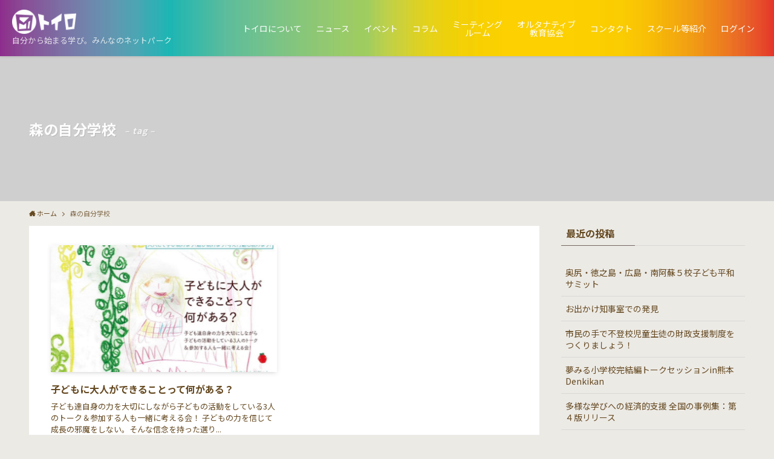

--- FILE ---
content_type: text/html; charset=UTF-8
request_url: https://www.toiro.blog/tag/%E6%A3%AE%E3%81%AE%E8%87%AA%E5%88%86%E5%AD%A6%E6%A0%A1/
body_size: 16366
content:
<!DOCTYPE html>
<html dir="ltr" lang="ja" prefix="og: https://ogp.me/ns#" data-loaded="false" data-scrolled="false" data-spmenu="closed">
<head>
<meta charset="utf-8">
<meta name="format-detection" content="telephone=no">
<meta http-equiv="X-UA-Compatible" content="IE=edge">
<meta name="viewport" content="width=device-width, viewport-fit=cover">
<title>森の自分学校 | トイロ</title>

		<!-- All in One SEO 4.9.3 - aioseo.com -->
	<meta name="robots" content="max-image-preview:large" />
	<link rel="canonical" href="https://www.toiro.blog/tag/%e6%a3%ae%e3%81%ae%e8%87%aa%e5%88%86%e5%ad%a6%e6%a0%a1/" />
	<meta name="generator" content="All in One SEO (AIOSEO) 4.9.3" />
		<script type="application/ld+json" class="aioseo-schema">
			{"@context":"https:\/\/schema.org","@graph":[{"@type":"BreadcrumbList","@id":"https:\/\/www.toiro.blog\/tag\/%E6%A3%AE%E3%81%AE%E8%87%AA%E5%88%86%E5%AD%A6%E6%A0%A1\/#breadcrumblist","itemListElement":[{"@type":"ListItem","@id":"https:\/\/www.toiro.blog#listItem","position":1,"name":"\u30db\u30fc\u30e0","item":"https:\/\/www.toiro.blog","nextItem":{"@type":"ListItem","@id":"https:\/\/www.toiro.blog\/tag\/%e6%a3%ae%e3%81%ae%e8%87%aa%e5%88%86%e5%ad%a6%e6%a0%a1\/#listItem","name":"\u68ee\u306e\u81ea\u5206\u5b66\u6821"}},{"@type":"ListItem","@id":"https:\/\/www.toiro.blog\/tag\/%e6%a3%ae%e3%81%ae%e8%87%aa%e5%88%86%e5%ad%a6%e6%a0%a1\/#listItem","position":2,"name":"\u68ee\u306e\u81ea\u5206\u5b66\u6821","previousItem":{"@type":"ListItem","@id":"https:\/\/www.toiro.blog#listItem","name":"\u30db\u30fc\u30e0"}}]},{"@type":"CollectionPage","@id":"https:\/\/www.toiro.blog\/tag\/%E6%A3%AE%E3%81%AE%E8%87%AA%E5%88%86%E5%AD%A6%E6%A0%A1\/#collectionpage","url":"https:\/\/www.toiro.blog\/tag\/%E6%A3%AE%E3%81%AE%E8%87%AA%E5%88%86%E5%AD%A6%E6%A0%A1\/","name":"\u68ee\u306e\u81ea\u5206\u5b66\u6821 | \u30c8\u30a4\u30ed","inLanguage":"ja","isPartOf":{"@id":"https:\/\/www.toiro.blog\/#website"},"breadcrumb":{"@id":"https:\/\/www.toiro.blog\/tag\/%E6%A3%AE%E3%81%AE%E8%87%AA%E5%88%86%E5%AD%A6%E6%A0%A1\/#breadcrumblist"}},{"@type":"Organization","@id":"https:\/\/www.toiro.blog\/#organization","name":"\u30c8\u30a4\u30ed","description":"\u81ea\u5206\u304b\u3089\u59cb\u307e\u308b\u5b66\u3073\u3002\u307f\u3093\u306a\u306e\u30cd\u30c3\u30c8\u30d1\u30fc\u30af","url":"https:\/\/www.toiro.blog\/"},{"@type":"WebSite","@id":"https:\/\/www.toiro.blog\/#website","url":"https:\/\/www.toiro.blog\/","name":"\u30c8\u30a4\u30ed","description":"\u81ea\u5206\u304b\u3089\u59cb\u307e\u308b\u5b66\u3073\u3002\u307f\u3093\u306a\u306e\u30cd\u30c3\u30c8\u30d1\u30fc\u30af","inLanguage":"ja","publisher":{"@id":"https:\/\/www.toiro.blog\/#organization"}}]}
		</script>
		<!-- All in One SEO -->

<link rel='dns-prefetch' href='//www.google.com' />
<link rel="alternate" type="application/rss+xml" title="トイロ &raquo; フィード" href="https://www.toiro.blog/feed/" />
<link rel="alternate" type="application/rss+xml" title="トイロ &raquo; コメントフィード" href="https://www.toiro.blog/comments/feed/" />
<link rel="alternate" type="application/rss+xml" title="トイロ &raquo; 森の自分学校 タグのフィード" href="https://www.toiro.blog/tag/%e6%a3%ae%e3%81%ae%e8%87%aa%e5%88%86%e5%ad%a6%e6%a0%a1/feed/" />
<style id='wp-img-auto-sizes-contain-inline-css' type='text/css'>
img:is([sizes=auto i],[sizes^="auto," i]){contain-intrinsic-size:3000px 1500px}
/*# sourceURL=wp-img-auto-sizes-contain-inline-css */
</style>
<link rel='stylesheet' id='eo-leaflet.js-css' href='https://www.toiro.blog/wp-content/plugins/event-organiser/lib/leaflet/leaflet.min.css?ver=1.4.0' type='text/css' media='all' />
<style id='eo-leaflet.js-inline-css' type='text/css'>
.leaflet-popup-close-button{box-shadow:none!important;}
/*# sourceURL=eo-leaflet.js-inline-css */
</style>
<style id='wp-block-library-inline-css' type='text/css'>
:root{--wp-block-synced-color:#7a00df;--wp-block-synced-color--rgb:122,0,223;--wp-bound-block-color:var(--wp-block-synced-color);--wp-editor-canvas-background:#ddd;--wp-admin-theme-color:#007cba;--wp-admin-theme-color--rgb:0,124,186;--wp-admin-theme-color-darker-10:#006ba1;--wp-admin-theme-color-darker-10--rgb:0,107,160.5;--wp-admin-theme-color-darker-20:#005a87;--wp-admin-theme-color-darker-20--rgb:0,90,135;--wp-admin-border-width-focus:2px}@media (min-resolution:192dpi){:root{--wp-admin-border-width-focus:1.5px}}.wp-element-button{cursor:pointer}:root .has-very-light-gray-background-color{background-color:#eee}:root .has-very-dark-gray-background-color{background-color:#313131}:root .has-very-light-gray-color{color:#eee}:root .has-very-dark-gray-color{color:#313131}:root .has-vivid-green-cyan-to-vivid-cyan-blue-gradient-background{background:linear-gradient(135deg,#00d084,#0693e3)}:root .has-purple-crush-gradient-background{background:linear-gradient(135deg,#34e2e4,#4721fb 50%,#ab1dfe)}:root .has-hazy-dawn-gradient-background{background:linear-gradient(135deg,#faaca8,#dad0ec)}:root .has-subdued-olive-gradient-background{background:linear-gradient(135deg,#fafae1,#67a671)}:root .has-atomic-cream-gradient-background{background:linear-gradient(135deg,#fdd79a,#004a59)}:root .has-nightshade-gradient-background{background:linear-gradient(135deg,#330968,#31cdcf)}:root .has-midnight-gradient-background{background:linear-gradient(135deg,#020381,#2874fc)}:root{--wp--preset--font-size--normal:16px;--wp--preset--font-size--huge:42px}.has-regular-font-size{font-size:1em}.has-larger-font-size{font-size:2.625em}.has-normal-font-size{font-size:var(--wp--preset--font-size--normal)}.has-huge-font-size{font-size:var(--wp--preset--font-size--huge)}.has-text-align-center{text-align:center}.has-text-align-left{text-align:left}.has-text-align-right{text-align:right}.has-fit-text{white-space:nowrap!important}#end-resizable-editor-section{display:none}.aligncenter{clear:both}.items-justified-left{justify-content:flex-start}.items-justified-center{justify-content:center}.items-justified-right{justify-content:flex-end}.items-justified-space-between{justify-content:space-between}.screen-reader-text{border:0;clip-path:inset(50%);height:1px;margin:-1px;overflow:hidden;padding:0;position:absolute;width:1px;word-wrap:normal!important}.screen-reader-text:focus{background-color:#ddd;clip-path:none;color:#444;display:block;font-size:1em;height:auto;left:5px;line-height:normal;padding:15px 23px 14px;text-decoration:none;top:5px;width:auto;z-index:100000}html :where(.has-border-color){border-style:solid}html :where([style*=border-top-color]){border-top-style:solid}html :where([style*=border-right-color]){border-right-style:solid}html :where([style*=border-bottom-color]){border-bottom-style:solid}html :where([style*=border-left-color]){border-left-style:solid}html :where([style*=border-width]){border-style:solid}html :where([style*=border-top-width]){border-top-style:solid}html :where([style*=border-right-width]){border-right-style:solid}html :where([style*=border-bottom-width]){border-bottom-style:solid}html :where([style*=border-left-width]){border-left-style:solid}html :where(img[class*=wp-image-]){height:auto;max-width:100%}:where(figure){margin:0 0 1em}html :where(.is-position-sticky){--wp-admin--admin-bar--position-offset:var(--wp-admin--admin-bar--height,0px)}@media screen and (max-width:600px){html :where(.is-position-sticky){--wp-admin--admin-bar--position-offset:0px}}

/*# sourceURL=wp-block-library-inline-css */
</style><style id='global-styles-inline-css' type='text/css'>
:root{--wp--preset--aspect-ratio--square: 1;--wp--preset--aspect-ratio--4-3: 4/3;--wp--preset--aspect-ratio--3-4: 3/4;--wp--preset--aspect-ratio--3-2: 3/2;--wp--preset--aspect-ratio--2-3: 2/3;--wp--preset--aspect-ratio--16-9: 16/9;--wp--preset--aspect-ratio--9-16: 9/16;--wp--preset--color--black: #000;--wp--preset--color--cyan-bluish-gray: #abb8c3;--wp--preset--color--white: #fff;--wp--preset--color--pale-pink: #f78da7;--wp--preset--color--vivid-red: #cf2e2e;--wp--preset--color--luminous-vivid-orange: #ff6900;--wp--preset--color--luminous-vivid-amber: #fcb900;--wp--preset--color--light-green-cyan: #7bdcb5;--wp--preset--color--vivid-green-cyan: #00d084;--wp--preset--color--pale-cyan-blue: #8ed1fc;--wp--preset--color--vivid-cyan-blue: #0693e3;--wp--preset--color--vivid-purple: #9b51e0;--wp--preset--color--swl-main: var(--color_main);--wp--preset--color--swl-main-thin: var(--color_main_thin);--wp--preset--color--swl-gray: var(--color_gray);--wp--preset--color--swl-deep-01: var(--color_deep01);--wp--preset--color--swl-deep-02: var(--color_deep02);--wp--preset--color--swl-deep-03: var(--color_deep03);--wp--preset--color--swl-deep-04: var(--color_deep04);--wp--preset--color--swl-pale-01: var(--color_pale01);--wp--preset--color--swl-pale-02: var(--color_pale02);--wp--preset--color--swl-pale-03: var(--color_pale03);--wp--preset--color--swl-pale-04: var(--color_pale04);--wp--preset--gradient--vivid-cyan-blue-to-vivid-purple: linear-gradient(135deg,rgb(6,147,227) 0%,rgb(155,81,224) 100%);--wp--preset--gradient--light-green-cyan-to-vivid-green-cyan: linear-gradient(135deg,rgb(122,220,180) 0%,rgb(0,208,130) 100%);--wp--preset--gradient--luminous-vivid-amber-to-luminous-vivid-orange: linear-gradient(135deg,rgb(252,185,0) 0%,rgb(255,105,0) 100%);--wp--preset--gradient--luminous-vivid-orange-to-vivid-red: linear-gradient(135deg,rgb(255,105,0) 0%,rgb(207,46,46) 100%);--wp--preset--gradient--very-light-gray-to-cyan-bluish-gray: linear-gradient(135deg,rgb(238,238,238) 0%,rgb(169,184,195) 100%);--wp--preset--gradient--cool-to-warm-spectrum: linear-gradient(135deg,rgb(74,234,220) 0%,rgb(151,120,209) 20%,rgb(207,42,186) 40%,rgb(238,44,130) 60%,rgb(251,105,98) 80%,rgb(254,248,76) 100%);--wp--preset--gradient--blush-light-purple: linear-gradient(135deg,rgb(255,206,236) 0%,rgb(152,150,240) 100%);--wp--preset--gradient--blush-bordeaux: linear-gradient(135deg,rgb(254,205,165) 0%,rgb(254,45,45) 50%,rgb(107,0,62) 100%);--wp--preset--gradient--luminous-dusk: linear-gradient(135deg,rgb(255,203,112) 0%,rgb(199,81,192) 50%,rgb(65,88,208) 100%);--wp--preset--gradient--pale-ocean: linear-gradient(135deg,rgb(255,245,203) 0%,rgb(182,227,212) 50%,rgb(51,167,181) 100%);--wp--preset--gradient--electric-grass: linear-gradient(135deg,rgb(202,248,128) 0%,rgb(113,206,126) 100%);--wp--preset--gradient--midnight: linear-gradient(135deg,rgb(2,3,129) 0%,rgb(40,116,252) 100%);--wp--preset--font-size--small: 0.9em;--wp--preset--font-size--medium: 1.1em;--wp--preset--font-size--large: 1.25em;--wp--preset--font-size--x-large: 42px;--wp--preset--font-size--xs: 0.75em;--wp--preset--font-size--huge: 1.6em;--wp--preset--spacing--20: 0.44rem;--wp--preset--spacing--30: 0.67rem;--wp--preset--spacing--40: 1rem;--wp--preset--spacing--50: 1.5rem;--wp--preset--spacing--60: 2.25rem;--wp--preset--spacing--70: 3.38rem;--wp--preset--spacing--80: 5.06rem;--wp--preset--shadow--natural: 6px 6px 9px rgba(0, 0, 0, 0.2);--wp--preset--shadow--deep: 12px 12px 50px rgba(0, 0, 0, 0.4);--wp--preset--shadow--sharp: 6px 6px 0px rgba(0, 0, 0, 0.2);--wp--preset--shadow--outlined: 6px 6px 0px -3px rgb(255, 255, 255), 6px 6px rgb(0, 0, 0);--wp--preset--shadow--crisp: 6px 6px 0px rgb(0, 0, 0);}:where(.is-layout-flex){gap: 0.5em;}:where(.is-layout-grid){gap: 0.5em;}body .is-layout-flex{display: flex;}.is-layout-flex{flex-wrap: wrap;align-items: center;}.is-layout-flex > :is(*, div){margin: 0;}body .is-layout-grid{display: grid;}.is-layout-grid > :is(*, div){margin: 0;}:where(.wp-block-columns.is-layout-flex){gap: 2em;}:where(.wp-block-columns.is-layout-grid){gap: 2em;}:where(.wp-block-post-template.is-layout-flex){gap: 1.25em;}:where(.wp-block-post-template.is-layout-grid){gap: 1.25em;}.has-black-color{color: var(--wp--preset--color--black) !important;}.has-cyan-bluish-gray-color{color: var(--wp--preset--color--cyan-bluish-gray) !important;}.has-white-color{color: var(--wp--preset--color--white) !important;}.has-pale-pink-color{color: var(--wp--preset--color--pale-pink) !important;}.has-vivid-red-color{color: var(--wp--preset--color--vivid-red) !important;}.has-luminous-vivid-orange-color{color: var(--wp--preset--color--luminous-vivid-orange) !important;}.has-luminous-vivid-amber-color{color: var(--wp--preset--color--luminous-vivid-amber) !important;}.has-light-green-cyan-color{color: var(--wp--preset--color--light-green-cyan) !important;}.has-vivid-green-cyan-color{color: var(--wp--preset--color--vivid-green-cyan) !important;}.has-pale-cyan-blue-color{color: var(--wp--preset--color--pale-cyan-blue) !important;}.has-vivid-cyan-blue-color{color: var(--wp--preset--color--vivid-cyan-blue) !important;}.has-vivid-purple-color{color: var(--wp--preset--color--vivid-purple) !important;}.has-black-background-color{background-color: var(--wp--preset--color--black) !important;}.has-cyan-bluish-gray-background-color{background-color: var(--wp--preset--color--cyan-bluish-gray) !important;}.has-white-background-color{background-color: var(--wp--preset--color--white) !important;}.has-pale-pink-background-color{background-color: var(--wp--preset--color--pale-pink) !important;}.has-vivid-red-background-color{background-color: var(--wp--preset--color--vivid-red) !important;}.has-luminous-vivid-orange-background-color{background-color: var(--wp--preset--color--luminous-vivid-orange) !important;}.has-luminous-vivid-amber-background-color{background-color: var(--wp--preset--color--luminous-vivid-amber) !important;}.has-light-green-cyan-background-color{background-color: var(--wp--preset--color--light-green-cyan) !important;}.has-vivid-green-cyan-background-color{background-color: var(--wp--preset--color--vivid-green-cyan) !important;}.has-pale-cyan-blue-background-color{background-color: var(--wp--preset--color--pale-cyan-blue) !important;}.has-vivid-cyan-blue-background-color{background-color: var(--wp--preset--color--vivid-cyan-blue) !important;}.has-vivid-purple-background-color{background-color: var(--wp--preset--color--vivid-purple) !important;}.has-black-border-color{border-color: var(--wp--preset--color--black) !important;}.has-cyan-bluish-gray-border-color{border-color: var(--wp--preset--color--cyan-bluish-gray) !important;}.has-white-border-color{border-color: var(--wp--preset--color--white) !important;}.has-pale-pink-border-color{border-color: var(--wp--preset--color--pale-pink) !important;}.has-vivid-red-border-color{border-color: var(--wp--preset--color--vivid-red) !important;}.has-luminous-vivid-orange-border-color{border-color: var(--wp--preset--color--luminous-vivid-orange) !important;}.has-luminous-vivid-amber-border-color{border-color: var(--wp--preset--color--luminous-vivid-amber) !important;}.has-light-green-cyan-border-color{border-color: var(--wp--preset--color--light-green-cyan) !important;}.has-vivid-green-cyan-border-color{border-color: var(--wp--preset--color--vivid-green-cyan) !important;}.has-pale-cyan-blue-border-color{border-color: var(--wp--preset--color--pale-cyan-blue) !important;}.has-vivid-cyan-blue-border-color{border-color: var(--wp--preset--color--vivid-cyan-blue) !important;}.has-vivid-purple-border-color{border-color: var(--wp--preset--color--vivid-purple) !important;}.has-vivid-cyan-blue-to-vivid-purple-gradient-background{background: var(--wp--preset--gradient--vivid-cyan-blue-to-vivid-purple) !important;}.has-light-green-cyan-to-vivid-green-cyan-gradient-background{background: var(--wp--preset--gradient--light-green-cyan-to-vivid-green-cyan) !important;}.has-luminous-vivid-amber-to-luminous-vivid-orange-gradient-background{background: var(--wp--preset--gradient--luminous-vivid-amber-to-luminous-vivid-orange) !important;}.has-luminous-vivid-orange-to-vivid-red-gradient-background{background: var(--wp--preset--gradient--luminous-vivid-orange-to-vivid-red) !important;}.has-very-light-gray-to-cyan-bluish-gray-gradient-background{background: var(--wp--preset--gradient--very-light-gray-to-cyan-bluish-gray) !important;}.has-cool-to-warm-spectrum-gradient-background{background: var(--wp--preset--gradient--cool-to-warm-spectrum) !important;}.has-blush-light-purple-gradient-background{background: var(--wp--preset--gradient--blush-light-purple) !important;}.has-blush-bordeaux-gradient-background{background: var(--wp--preset--gradient--blush-bordeaux) !important;}.has-luminous-dusk-gradient-background{background: var(--wp--preset--gradient--luminous-dusk) !important;}.has-pale-ocean-gradient-background{background: var(--wp--preset--gradient--pale-ocean) !important;}.has-electric-grass-gradient-background{background: var(--wp--preset--gradient--electric-grass) !important;}.has-midnight-gradient-background{background: var(--wp--preset--gradient--midnight) !important;}.has-small-font-size{font-size: var(--wp--preset--font-size--small) !important;}.has-medium-font-size{font-size: var(--wp--preset--font-size--medium) !important;}.has-large-font-size{font-size: var(--wp--preset--font-size--large) !important;}.has-x-large-font-size{font-size: var(--wp--preset--font-size--x-large) !important;}
/*# sourceURL=global-styles-inline-css */
</style>

<link rel='stylesheet' id='swell-icons-css' href='https://www.toiro.blog/wp-content/themes/swell/build/css/swell-icons.css?ver=2.6.1.4' type='text/css' media='all' />
<link rel='stylesheet' id='main_style-css' href='https://www.toiro.blog/wp-content/themes/swell/build/css/main.css?ver=2.6.1.4' type='text/css' media='all' />
<link rel='stylesheet' id='swell_blocks-css' href='https://www.toiro.blog/wp-content/themes/swell/build/css/blocks.css?ver=2.6.1.4' type='text/css' media='all' />
<style id='swell_custom-inline-css' type='text/css'>
:root{--swl-fz--content:4vw;--swl-font_family:"Noto Sans JP", sans-serif;--swl-font_weight:400;--color_main:#736562;--color_text:#654921;--color_link:#3fa3ff;--color_border:rgba(200,200,200,.5);--color_gray:rgba(200,200,200,.15);--color_htag:#000000;--color_bg:#eceae5;--color_gradient1:#d8ffff;--color_gradient2:#87e7ff;--color_main_thin:rgba(144, 126, 123, 0.05 );--color_main_dark:rgba(86, 76, 74, 1 );--color_list_check:#736562;--color_list_num:#736562;--color_list_good:#86dd7b;--color_list_bad:#f36060;--color_faq_q:#d55656;--color_faq_a:#6599b7;--color_icon_good:#3cd250;--color_icon_good_bg:#ecffe9;--color_icon_bad:#4b73eb;--color_icon_bad_bg:#eafaff;--color_icon_info:#f578b4;--color_icon_info_bg:#fff0fa;--color_icon_announce:#ffa537;--color_icon_announce_bg:#fff5f0;--color_icon_pen:#7a7a7a;--color_icon_pen_bg:#f7f7f7;--color_icon_book:#787364;--color_icon_book_bg:#f8f6ef;--color_icon_point:#ffa639;--color_icon_check:#86d67c;--color_icon_batsu:#f36060;--color_icon_hatena:#5295cc;--color_icon_caution:#f7da38;--color_icon_memo:#84878a;--color_deep01:#e44141;--color_deep02:#3d79d5;--color_deep03:#63a84d;--color_deep04:#f09f4d;--color_pale01:#fff2f0;--color_pale02:#f3f8fd;--color_pale03:#f1f9ee;--color_pale04:#fdf9ee;--color_mark_blue:#b7e3ff;--color_mark_green:#bdf9c3;--color_mark_yellow:#fcf69f;--color_mark_orange:#ffddbc;--border01:solid 1px var(--color_main);--border02:double 4px var(--color_main);--border03:dashed 2px var(--color_border);--border04:solid 3px #9b896a;--card_posts_thumb_ratio:56.25%;--list_posts_thumb_ratio:61.8%;--big_posts_thumb_ratio:56.25%;--thumb_posts_thumb_ratio:61.8%;--color_header_bg:#a2d67e;--color_header_text:#ffffff;--color_footer_bg:#7fbe26;--color_footer_text:#ffffff;--container_size:1300px;--article_size:900px;--logo_size_sp:48px;--logo_size_pc:40px;--logo_size_pcfix:32px;}.cap_box[data-colset="col1"]{--capbox-color:#f59b5f;--capbox-color--bg:#fff8eb}.cap_box[data-colset="col2"]{--capbox-color:#5fb9f5;--capbox-color--bg:#edf5ff}.cap_box[data-colset="col3"]{--capbox-color:#2fcd90;--capbox-color--bg:#eafaf2}.red_{--the-btn-color:#f74a4a;--the-btn-color2:#ffbc49;--the-solid-shadow: rgba(185, 56, 56, 1 )}.blue_{--the-btn-color:#338df4;--the-btn-color2:#35eaff;--the-solid-shadow: rgba(38, 106, 183, 1 )}.green_{--the-btn-color:#62d847;--the-btn-color2:#7bf7bd;--the-solid-shadow: rgba(74, 162, 53, 1 )}.is-style-btn_normal{--the-btn-radius:80px}.is-style-btn_solid{--the-btn-radius:80px}.is-style-btn_shiny{--the-btn-radius:80px}.is-style-btn_line{--the-btn-radius:80px}.post_content blockquote{padding:1.5em 2em 1.5em 3em}.post_content blockquote::before{content:"";display:block;width:5px;height:calc(100% - 3em);top:1.5em;left:1.5em;border-left:solid 1px rgba(180,180,180,.75);border-right:solid 1px rgba(180,180,180,.75);}.mark_blue{background:-webkit-linear-gradient(transparent 64%,var(--color_mark_blue) 0%);background:linear-gradient(transparent 64%,var(--color_mark_blue) 0%)}.mark_green{background:-webkit-linear-gradient(transparent 64%,var(--color_mark_green) 0%);background:linear-gradient(transparent 64%,var(--color_mark_green) 0%)}.mark_yellow{background:-webkit-linear-gradient(transparent 64%,var(--color_mark_yellow) 0%);background:linear-gradient(transparent 64%,var(--color_mark_yellow) 0%)}.mark_orange{background:-webkit-linear-gradient(transparent 64%,var(--color_mark_orange) 0%);background:linear-gradient(transparent 64%,var(--color_mark_orange) 0%)}[class*="is-style-icon_"]{color:#333;border-width:0}[class*="is-style-big_icon_"]{border-width:2px;border-style:solid}[data-col="gray"] .c-balloon__text{background:#f7f7f7;border-color:#ccc}[data-col="gray"] .c-balloon__before{border-right-color:#f7f7f7}[data-col="green"] .c-balloon__text{background:#d1f8c2;border-color:#9ddd93}[data-col="green"] .c-balloon__before{border-right-color:#d1f8c2}[data-col="blue"] .c-balloon__text{background:#e2f6ff;border-color:#93d2f0}[data-col="blue"] .c-balloon__before{border-right-color:#e2f6ff}[data-col="red"] .c-balloon__text{background:#ffebeb;border-color:#f48789}[data-col="red"] .c-balloon__before{border-right-color:#ffebeb}[data-col="yellow"] .c-balloon__text{background:#f9f7d2;border-color:#fbe593}[data-col="yellow"] .c-balloon__before{border-right-color:#f9f7d2}.-type-list2 .p-postList__body::after,.-type-big .p-postList__body::after{content: "READ MORE »";}.c-postThumb__cat{background-color:#736562;color:#fff;background-image: repeating-linear-gradient(-45deg,rgba(255,255,255,.1),rgba(255,255,255,.1) 6px,transparent 6px,transparent 12px)}.post_content h2{border-left:solid 8px var(--color_htag);padding:.75em 1em;background:rgba(0, 0, 0, 0.03 )}.post_content h2::before{position:absolute;display:block;pointer-events:none}.post_content h3{padding:0 .5em .5em}.post_content h3::before{content:"";width:100%;height:2px;background: repeating-linear-gradient(90deg, var(--color_htag) 0%, var(--color_htag) 29.3%, rgba(150,150,150,.2) 29.3%, rgba(150,150,150,.2) 100%)}.post_content h4{padding:0 0 0 16px;border-left:solid 2px var(--color_htag)}.l-header{box-shadow: 0 1px 4px rgba(0,0,0,.12)}.l-header__menuBtn{order:1}.l-header__customBtn{order:3}.c-gnav a::after{background:var(--color_main);width:100%;height:2px;transform:scaleX(0)}.p-spHeadMenu .menu-item.-current{border-bottom-color:var(--color_main)}.c-gnav > li:hover > a::after,.c-gnav > .-current > a::after{transform: scaleX(1)}.c-gnav .sub-menu{color:#333;background:#fff}.l-fixHeader::before{opacity:1}#pagetop{border-radius:50%}.c-widget__title.-spmenu{padding:.5em .75em;border-radius:var(--swl-radius--2, 0px);background:var(--color_main);color:#fff;}.c-widget__title.-footer{padding:.5em}.c-widget__title.-footer::before{content:"";bottom:0;left:0;width:40%;z-index:1;background:var(--color_main)}.c-widget__title.-footer::after{content:"";bottom:0;left:0;width:100%;background:var(--color_border)}.c-secTitle{border-left:solid 2px var(--color_main);padding:0em .75em}.p-spMenu{color:#333}.p-spMenu__inner::before{background:#fdfdfd;opacity:1}.p-spMenu__overlay{background:#000;opacity:0.6}[class*="page-numbers"]{color:#fff;background-color:#dedede}a{text-decoration: none}.l-topTitleArea.c-filterLayer::before{background-color:#000;opacity:0;content:""}@media screen and (min-width: 960px){:root{}}@media screen and (max-width: 959px){:root{}.l-header__logo{order:2;text-align:center}}@media screen and (min-width: 600px){:root{--swl-fz--content:16px;}}@media screen and (max-width: 599px){:root{}}@media (min-width: 1108px) {.alignwide{left:-100px;width:calc(100% + 200px);}}@media (max-width: 1108px) {.-sidebar-off .swell-block-fullWide__inner.l-container .alignwide{left:0px;width:100%;}}.l-fixHeader .l-fixHeader__gnav{order:0}[data-scrolled=true] .l-fixHeader[data-ready]{opacity:1;-webkit-transform:translateY(0)!important;transform:translateY(0)!important;visibility:visible}.-body-solid .l-fixHeader{box-shadow:0 2px 4px var(--swl-color_shadow)}.l-fixHeader__inner{align-items:stretch;color:var(--color_header_text);display:flex;padding-bottom:0;padding-top:0;position:relative;z-index:1}.l-fixHeader__logo{align-items:center;display:flex;line-height:1;margin-right:24px;order:0;padding:16px 0}.is-style-btn_normal a,.is-style-btn_shiny a{box-shadow:var(--swl-btn_shadow)}.c-shareBtns__btn,.is-style-balloon>.c-tabList .c-tabList__button,.p-snsCta,[class*=page-numbers]{box-shadow:var(--swl-box_shadow)}.p-articleThumb__img,.p-articleThumb__youtube{box-shadow:var(--swl-img_shadow)}.p-pickupBanners__item .c-bannerLink,.p-postList__thumb{box-shadow:0 2px 8px rgba(0,0,0,.1),0 4px 4px -4px rgba(0,0,0,.1)}.p-postList.-w-ranking li:before{background-image:repeating-linear-gradient(-45deg,hsla(0,0%,100%,.1),hsla(0,0%,100%,.1) 6px,transparent 0,transparent 12px);box-shadow:1px 1px 4px rgba(0,0,0,.2)}@media (min-width:960px){.-series .l-header__inner{align-items:stretch;display:flex}.-series .l-header__logo{align-items:center;display:flex;flex-wrap:wrap;margin-right:24px;padding:16px 0}.-series .l-header__logo .c-catchphrase{font-size:13px;padding:4px 0}.-series .c-headLogo{margin-right:16px}.-series-right .l-header__inner{justify-content:space-between}.-series-right .c-gnavWrap{margin-left:auto}.-series-right .w-header{margin-left:12px}.-series-left .w-header{margin-left:auto}}@media (min-width:960px) and (min-width:600px){.-series .c-headLogo{max-width:400px}}.c-gnav .sub-menu a:before,.c-listMenu a:before{-webkit-font-smoothing:antialiased;-moz-osx-font-smoothing:grayscale;font-family:icomoon!important;font-style:normal;font-variant:normal;font-weight:400;line-height:1;text-transform:none}.c-submenuToggleBtn{display:none}.c-listMenu a{padding:.75em 1em .75em 1.5em;transition:padding .25s}.c-listMenu a:hover{padding-left:1.75em;padding-right:.75em}.c-gnav .sub-menu a:before,.c-listMenu a:before{color:inherit;content:"\e921";display:inline-block;left:2px;position:absolute;top:50%;-webkit-transform:translateY(-50%);transform:translateY(-50%);vertical-align:middle}.c-listMenu .children,.c-listMenu .sub-menu{margin:0}.c-listMenu .children a,.c-listMenu .sub-menu a{font-size:.9em;padding-left:2.5em}.c-listMenu .children a:before,.c-listMenu .sub-menu a:before{left:1em}.c-listMenu .children a:hover,.c-listMenu .sub-menu a:hover{padding-left:2.75em}.c-listMenu .children ul a,.c-listMenu .sub-menu ul a{padding-left:3.25em}.c-listMenu .children ul a:before,.c-listMenu .sub-menu ul a:before{left:1.75em}.c-listMenu .children ul a:hover,.c-listMenu .sub-menu ul a:hover{padding-left:3.5em}.c-gnav li:hover>.sub-menu{opacity:1;visibility:visible}.c-gnav .sub-menu:before{background:inherit;content:"";height:100%;left:0;position:absolute;top:0;width:100%;z-index:0}.c-gnav .sub-menu .sub-menu{left:100%;top:0;z-index:-1}.c-gnav .sub-menu a{padding-left:2em}.c-gnav .sub-menu a:before{left:.5em}.c-gnav .sub-menu a:hover .ttl{left:4px}:root{--color_content_bg:#fff;}.c-widget__title.-side{padding:0 .5em .5em}.c-widget__title.-side::before{content:"";bottom:0;left:0;width:40%;z-index:1;background:var(--color_main)}.c-widget__title.-side::after{content:"";bottom:0;left:0;width:100%;background:var(--color_border)}@media screen and (min-width: 960px){:root{}}@media screen and (max-width: 959px){:root{}}@media screen and (min-width: 600px){:root{}}@media screen and (max-width: 599px){:root{}}.l-content{padding-top:4vw}.p-breadcrumb+.l-content{padding-top:0}.-frame-on.-sidebar-on{--swl-sidebar_margin:36px}.-frame-on .l-mainContent{background:#fff;border-radius:var(--swl-radius--4,0);padding:3vw}.-frame-on-sidebar #sidebar .c-widget{background:#fff;border-radius:var(--swl-radius--4,0);padding:16px}.-frame-on-sidebar #sidebar .widget_swell_prof_widget{padding:0!important}.-frame-on-sidebar #sidebar .p-profileBox{background:#fff;border:none;color:#333}.-frame-on-sidebar #sidebar .calendar_wrap{border:none;padding:0}.-frame-border.-frame-on-sidebar #sidebar .c-widget,.-frame-border .l-mainContent{box-shadow:0 0 1px var(--swl-color_shadow)}.swell-block-fullWide__inner .alignwide{left:0;width:100%}.swell-block-fullWide__inner .alignfull{left:calc(0px - var(--swl-fw_inner_pad, 0))!important;margin-left:0!important;margin-right:0!important;width:calc(100% + var(--swl-fw_inner_pad, 0)*2)!important}@media (max-width:959px){.alignwide,.l-content .alignfull{left:-3vw;width:calc(100% + 6vw)}.l-content{padding-left:2vw;padding-right:2vw}.-frame-on{--swl-pad_container:2vw;--swl-h2-margin--x:-3vw}.-frame-off-sidebar .l-sidebar{padding-left:1vw;padding-right:1vw}.swell-block-fullWide__inner.l-article{--swl-fw_inner_pad:calc(var(--swl-pad_container, 2vw) + 3vw)}.swell-block-fullWide__inner.l-container{--swl-fw_inner_pad:var(--swl-pad_container,2vw)}.swell-block-fullWide__inner.l-article .alignwide{left:-1.5vw;width:calc(100% + 3vw)}}@media (min-width:960px){.alignwide,.l-content .alignfull{left:-48px;width:calc(100% + 96px)}.l-content .c-widget .alignfull{left:-32px;width:calc(100% + 64px)}.-frame-on .l-mainContent{padding:32px}.-frame-on-sidebar #sidebar{width:316px}.swell-block-fullWide__inner.l-article{--swl-fw_inner_pad:calc(var(--swl-pad_post_content) + 32px)}.swell-block-fullWide__inner.l-container{--swl-fw_inner_pad:16px}.swell-block-fullWide__inner.l-article .alignwide{left:-16px;width:calc(100% + 32px)}}@media (min-width:600px){.l-content{padding-top:2em}}.l-topTitleArea{align-items:center;display:flex;margin:0;min-height:11em;overflow:hidden;padding:1.5em 0;position:relative;width:100%}.l-topTitleArea .u-thin{opacity:1}.l-topTitleArea .c-postTitle__date{border-color:#fff}.l-topTitleArea .c-categoryList,.l-topTitleArea .c-tagList{color:#fff}.l-topTitleArea .c-categoryList__link,.l-topTitleArea .c-tagList__link{background:none;color:#fff}.l-topTitleArea .c-categoryList__link{border:1px solid #fff}.l-topTitleArea .c-tagList__link{border-bottom:1px solid #fff;border-radius:0;padding:4px .25em}.l-topTitleArea__body{color:#fff;position:relative;text-shadow:1px 1px 0 rgba(0,0,0,.1);width:100%;z-index:3}@media (min-width:600px){.l-topTitleArea{min-height:240px;padding:1em 0}}.-index-off .p-toc,.swell-toc-placeholder:empty{display:none}.p-toc.-modal{height:100%;margin:0;overflow-y:auto;padding:0}#main_content .p-toc{border-radius:var(--swl-radius--2,0);margin:4em auto;max-width:800px}#sidebar .p-toc{margin-top:-.5em}.p-toc__ttl{display:block;font-size:1.2em;line-height:1;position:relative;text-align:center}.p-toc__ttl:before{content:"\e918";display:inline-block;font-family:icomoon;margin-right:.5em;padding-bottom:2px;vertical-align:middle}#index_modal .p-toc__ttl{margin-bottom:.5em}.p-toc__list li{line-height:1.6}.p-toc__list li li{font-size:.9em}.p-toc__list ol,.p-toc__list ul{padding-bottom:.5em;padding-left:.5em}.p-toc__list .mininote{display:none}.post_content .p-toc__list{padding-left:0}#sidebar .p-toc__list{margin-bottom:0}#sidebar .p-toc__list ol,#sidebar .p-toc__list ul{padding-left:0}.p-toc__link{color:inherit;font-size:inherit;text-decoration:none}.p-toc__link:hover{opacity:.8}.p-toc.-double{background:var(--color_gray);background:linear-gradient(-45deg,transparent 25%,var(--color_gray) 25%,var(--color_gray) 50%,transparent 50%,transparent 75%,var(--color_gray) 75%,var(--color_gray));background-clip:padding-box;background-size:4px 4px;border-bottom:4px double var(--color_border);border-top:4px double var(--color_border);padding:1.5em 1em 1em}.p-toc.-double .p-toc__ttl{margin-bottom:.75em}@media (min-width:960px){#main_content .p-toc{width:92%}}@media (min-width:600px){.p-toc.-double{padding:2em}}
/*# sourceURL=swell_custom-inline-css */
</style>
<link rel='stylesheet' id='swell-loaded-animation-css' href='https://www.toiro.blog/wp-content/themes/swell/build/css/modules/loaded-animation.css?ver=2.6.1.4' type='text/css' media='all' />
<link rel='stylesheet' id='swell-parts/footer-css' href='https://www.toiro.blog/wp-content/themes/swell/build/css/modules/parts/footer.css?ver=2.6.1.4' type='text/css' media='all' />
<link rel='stylesheet' id='swell-page/term-css' href='https://www.toiro.blog/wp-content/themes/swell/build/css/modules/page/term.css?ver=2.6.1.4' type='text/css' media='all' />
<style id='classic-theme-styles-inline-css' type='text/css'>
/*! This file is auto-generated */
.wp-block-button__link{color:#fff;background-color:#32373c;border-radius:9999px;box-shadow:none;text-decoration:none;padding:calc(.667em + 2px) calc(1.333em + 2px);font-size:1.125em}.wp-block-file__button{background:#32373c;color:#fff;text-decoration:none}
/*# sourceURL=/wp-includes/css/classic-themes.min.css */
</style>
<link rel='stylesheet' id='contact-form-7-css' href='https://www.toiro.blog/wp-content/plugins/contact-form-7/includes/css/styles.css?ver=5.6.1' type='text/css' media='all' />
<link rel='stylesheet' id='wpforo-widgets-css' href='https://www.toiro.blog/wp-content/plugins/wpforo/themes/2022/widgets.css?ver=2.4.13' type='text/css' media='all' />
<link rel='stylesheet' id='wp-members-css' href='https://www.toiro.blog/wp-content/plugins/wp-members/assets/css/forms/generic-no-float.min.css?ver=3.5.5.1' type='text/css' media='all' />
<link rel='stylesheet' id='child_style-css' href='https://www.toiro.blog/wp-content/themes/swell_child/style.css?ver=2026011984902' type='text/css' media='all' />
<link rel='stylesheet' id='wpforo-dynamic-style-css' href='https://www.toiro.blog/wp-content/uploads/wpforo/assets/colors.css?ver=2.4.13.a5584ad99baa1460b6084468f1b02934' type='text/css' media='all' />

<link href="https://fonts.googleapis.com/css?family=Noto+Sans+JP:400,700&#038;display=swap" rel="stylesheet">
<noscript><link href="https://www.toiro.blog/wp-content/themes/swell/build/css/noscript.css" rel="stylesheet"></noscript>
<link rel="https://api.w.org/" href="https://www.toiro.blog/wp-json/" /><link rel="alternate" title="JSON" type="application/json" href="https://www.toiro.blog/wp-json/wp/v2/tags/51" /><link rel="icon" href="https://www.toiro.blog/wp-content/uploads/2020/09/63a23ee93ffdf55866739f65d1dcca21-150x150.png" sizes="32x32" />
<link rel="icon" href="https://www.toiro.blog/wp-content/uploads/2020/09/63a23ee93ffdf55866739f65d1dcca21-300x300.png" sizes="192x192" />
<link rel="apple-touch-icon" href="https://www.toiro.blog/wp-content/uploads/2020/09/63a23ee93ffdf55866739f65d1dcca21-300x300.png" />
<meta name="msapplication-TileImage" content="https://www.toiro.blog/wp-content/uploads/2020/09/63a23ee93ffdf55866739f65d1dcca21-300x300.png" />
		<style type="text/css" id="wp-custom-css">
			.grecaptcha-badge { 
	visibility: hidden;
 }
#header, .l-fixHeader::before {
	background-image: url(https://www.toiro.blog/wp-content/uploads/2020/09/119432384_669352877008569_5290893933555586755_n.jpg);
    background-position: center;
    background-size: 100%;
}

.home .home_posts h1.is-style-section_ttl {
	font-weight: 400;
}

.home #content #main_content {
	background-color: unset;
}

.top_event h2 {
	font-size: 1.5em !important;
}

.organize_title {
	border-bottom: solid 2px #654921 !important;
}

div.wp-block-columns {
	padding: 0 1.5em;
	justify-content: space-between;
}

#mc-e0f4c0fa7935b96d86ad929ee9cc0683 .my-calendar-header {
	position: absolute;
	top: 0;
	left: 0;
	z-index: 2;
}

#mc-e0f4c0fa7935b96d86ad929ee9cc0683 .my-calendar-table tbody {
	font-size: 0.6em;
}

.widget_calendar tbody td {
	background: #fff;
}

.widget_calendar tbody a {
	border-radius: 50%;
	width: 36px;
	margin: 0 auto;
}

.wpcf7 form.wpcf7-form {
	width: fit-content;
	margin: 0 auto;
}

.wpcf7 form.wpcf7-form p {
	margin-bottom: 15px;
}

.post-type-archive-event h1.c-pageTitle {
	display: none;
}

/*wpForo添付イメージリンク用*/
.wpforo-attached-file{
  position: relative;
}
 
.wpforo-attached-file .paperclip{
  position: absolute;
  font-size: 40px !important;
  opacity: 0.6;
  top: -12px;
  left: -13px;
}

#wpforo #wpforo-wrap .wpforo-post .author-title span {
    display: none;
}

/*600pxより大きいとき  */
@media (min-width: 600px) {
	.p-mainVisual__slideTitle {
		font-size: 4.4vw;
	}
	.p-mainVisual__slideText {
		font-size: 2vw;
		padding-left: 10px;
	}
	
	.home .-type-card.-pc-col1 .p-postList__item {
		margin-bottom: 1em;
	}
	
	.page-id-45 .investment_request {
		padding: 1em;
	}
}
/* 960pxより大きいとき */
@media (min-width: 960px) {
	header div.l-header__inner {
		padding-right: 20px;
		padding-left: 20px;
	}
}
/*600pxより小さいとき  */
@media (max-width: 600px) {
	
	.home .home_top_groop {
		padding: 0;
	}
	
	.home .home_top_groop .wp-block-columns {
		padding: 1em 2.5em;
	}
	
	.contact_form input,
	textarea{
		width: 80vw;
	}
}
		</style>
		
</head>
<body>
<div id="body_wrap" class="archive tag tag-51 wp-theme-swell wp-child-theme-swell_child -body-solid -index-off -sidebar-on -frame-on -frame-off-sidebar id_51 wpf-default wpft- wpf-guest wpfu-group-4 wpf-theme-2022 wpf-is_standalone-0 wpf-boardid-0 is_wpforo_page-0 is_wpforo_url-0 is_wpforo_shortcode_page-0" >
<div id="sp_menu" class="p-spMenu -left">
	<div class="p-spMenu__inner">
		<div class="p-spMenu__closeBtn">
			<div class="c-iconBtn -menuBtn" data-onclick="toggleMenu" aria-label="メニューを閉じる">
				<i class="c-iconBtn__icon icon-close-thin"></i>
			</div>
		</div>
		<div class="p-spMenu__body">
			<div class="c-widget__title -spmenu">
				メニュー			</div>
			<div class="p-spMenu__nav">
				<ul class="c-spnav c-listMenu"><li class="menu-item menu-item-type-post_type menu-item-object-page menu-item-26"><a href="https://www.toiro.blog/toiro/">トイロについて</a></li>
<li class="menu-item menu-item-type-taxonomy menu-item-object-category menu-item-40"><a href="https://www.toiro.blog/category/news/">ニュース</a></li>
<li class="menu-item menu-item-type-taxonomy menu-item-object-category menu-item-has-children menu-item-190"><a href="https://www.toiro.blog/category/%e3%82%a4%e3%83%99%e3%83%b3%e3%83%88/">イベント</a>
<ul class="sub-menu">
	<li class="menu-item menu-item-type-taxonomy menu-item-object-category menu-item-381"><a href="https://www.toiro.blog/category/%e3%82%a4%e3%83%99%e3%83%b3%e3%83%88/%e3%82%a2%e3%82%bd%e3%83%93%e3%83%90/">アソビバ</a></li>
</ul>
</li>
<li class="menu-item menu-item-type-taxonomy menu-item-object-category menu-item-41"><a href="https://www.toiro.blog/category/column/">コラム</a></li>
<li class="menu-item menu-item-type-post_type menu-item-object-page menu-item-341"><a href="https://www.toiro.blog/community/">ミーティング<br>ルーム</a></li>
<li class="menu-item menu-item-type-post_type menu-item-object-page menu-item-442"><a href="https://www.toiro.blog/alternative-education/">オルタナティブ<br>教育協会</a></li>
<li class="menu-item menu-item-type-post_type menu-item-object-page menu-item-50"><a href="https://www.toiro.blog/contact/">コンタクト</a></li>
<li class="menu-item menu-item-type-post_type menu-item-object-page menu-item-49"><a href="https://www.toiro.blog/link/">スクール等紹介</a></li>
<li class="menu-item menu-item-type-post_type menu-item-object-page menu-item-403"><a href="https://www.toiro.blog/login/">ログイン</a></li>
</ul>			</div>
					</div>
	</div>
	<div class="p-spMenu__overlay c-overlay" data-onclick="toggleMenu"></div>
</div>
<header id="header" class="l-header -series -series-right" data-spfix="1">
		<div class="l-header__inner l-container">
		<div class="l-header__logo">
			<div class="c-headLogo -img"><a href="https://www.toiro.blog/" title="トイロ" class="c-headLogo__link" rel="home"><img width="111" height="42"  src="https://www.toiro.blog/wp-content/uploads/2020/10/toiro_logo.png" alt="トイロ" class="c-headLogo__img" sizes="(max-width: 959px) 50vw, 800px" decoding="async" loading="eager" ></a></div>							<div class="c-catchphrase u-thin">自分から始まる学び。みんなのネットパーク</div>
					</div>
		<nav id="gnav" class="l-header__gnav c-gnavWrap">
					<ul class="c-gnav">
			<li class="menu-item menu-item-type-post_type menu-item-object-page menu-item-26"><a href="https://www.toiro.blog/toiro/"><span class="ttl">トイロについて</span></a></li>
<li class="menu-item menu-item-type-taxonomy menu-item-object-category menu-item-40"><a href="https://www.toiro.blog/category/news/"><span class="ttl">ニュース</span></a></li>
<li class="menu-item menu-item-type-taxonomy menu-item-object-category menu-item-has-children menu-item-190"><a href="https://www.toiro.blog/category/%e3%82%a4%e3%83%99%e3%83%b3%e3%83%88/"><span class="ttl">イベント</span></a>
<ul class="sub-menu">
	<li class="menu-item menu-item-type-taxonomy menu-item-object-category menu-item-381"><a href="https://www.toiro.blog/category/%e3%82%a4%e3%83%99%e3%83%b3%e3%83%88/%e3%82%a2%e3%82%bd%e3%83%93%e3%83%90/"><span class="ttl">アソビバ</span></a></li>
</ul>
</li>
<li class="menu-item menu-item-type-taxonomy menu-item-object-category menu-item-41"><a href="https://www.toiro.blog/category/column/"><span class="ttl">コラム</span></a></li>
<li class="menu-item menu-item-type-post_type menu-item-object-page menu-item-341"><a href="https://www.toiro.blog/community/"><span class="ttl">ミーティング<br>ルーム</span></a></li>
<li class="menu-item menu-item-type-post_type menu-item-object-page menu-item-442"><a href="https://www.toiro.blog/alternative-education/"><span class="ttl">オルタナティブ<br>教育協会</span></a></li>
<li class="menu-item menu-item-type-post_type menu-item-object-page menu-item-50"><a href="https://www.toiro.blog/contact/"><span class="ttl">コンタクト</span></a></li>
<li class="menu-item menu-item-type-post_type menu-item-object-page menu-item-49"><a href="https://www.toiro.blog/link/"><span class="ttl">スクール等紹介</span></a></li>
<li class="menu-item menu-item-type-post_type menu-item-object-page menu-item-403"><a href="https://www.toiro.blog/login/"><span class="ttl">ログイン</span></a></li>
					</ul>
			</nav>
		<div class="l-header__customBtn sp_">
	</div>
<div class="l-header__menuBtn sp_">
	<div class="c-iconBtn -menuBtn" data-onclick="toggleMenu" role="button" aria-label="メニューボタン">
		<i class="c-iconBtn__icon icon-menu-thin"></i>
			</div>
</div>
	</div>
	</header>
<div id="fix_header" class="l-fixHeader -series -series-right">
	<div class="l-fixHeader__inner l-container">
		<div class="l-fixHeader__logo">
			<div class="c-headLogo -img"><a href="https://www.toiro.blog/" title="トイロ" class="c-headLogo__link" rel="home"><img width="111" height="42"  src="https://www.toiro.blog/wp-content/uploads/2020/10/toiro_logo.png" alt="トイロ" class="c-headLogo__img" sizes="(max-width: 959px) 50vw, 800px" decoding="async" loading="eager" ></a></div>		</div>
		<div class="l-fixHeader__gnav c-gnavWrap">
					<ul class="c-gnav">
			<li class="menu-item menu-item-type-post_type menu-item-object-page menu-item-26"><a href="https://www.toiro.blog/toiro/"><span class="ttl">トイロについて</span></a></li>
<li class="menu-item menu-item-type-taxonomy menu-item-object-category menu-item-40"><a href="https://www.toiro.blog/category/news/"><span class="ttl">ニュース</span></a></li>
<li class="menu-item menu-item-type-taxonomy menu-item-object-category menu-item-has-children menu-item-190"><a href="https://www.toiro.blog/category/%e3%82%a4%e3%83%99%e3%83%b3%e3%83%88/"><span class="ttl">イベント</span></a>
<ul class="sub-menu">
	<li class="menu-item menu-item-type-taxonomy menu-item-object-category menu-item-381"><a href="https://www.toiro.blog/category/%e3%82%a4%e3%83%99%e3%83%b3%e3%83%88/%e3%82%a2%e3%82%bd%e3%83%93%e3%83%90/"><span class="ttl">アソビバ</span></a></li>
</ul>
</li>
<li class="menu-item menu-item-type-taxonomy menu-item-object-category menu-item-41"><a href="https://www.toiro.blog/category/column/"><span class="ttl">コラム</span></a></li>
<li class="menu-item menu-item-type-post_type menu-item-object-page menu-item-341"><a href="https://www.toiro.blog/community/"><span class="ttl">ミーティング<br>ルーム</span></a></li>
<li class="menu-item menu-item-type-post_type menu-item-object-page menu-item-442"><a href="https://www.toiro.blog/alternative-education/"><span class="ttl">オルタナティブ<br>教育協会</span></a></li>
<li class="menu-item menu-item-type-post_type menu-item-object-page menu-item-50"><a href="https://www.toiro.blog/contact/"><span class="ttl">コンタクト</span></a></li>
<li class="menu-item menu-item-type-post_type menu-item-object-page menu-item-49"><a href="https://www.toiro.blog/link/"><span class="ttl">スクール等紹介</span></a></li>
<li class="menu-item menu-item-type-post_type menu-item-object-page menu-item-403"><a href="https://www.toiro.blog/login/"><span class="ttl">ログイン</span></a></li>
					</ul>
			</div>
	</div>
</div>
<div id="top_title_area" class="l-topTitleArea ">
	<img src="https://www.toiro.blog/wp-content/themes/swell/assets/img/no_img.png" class="l-topTitleArea__img c-filterLayer__img u-obf-cover" decoding="async">	<div class="l-topTitleArea__body l-container">
		<h1 class="c-pageTitle">森の自分学校<small class="c-pageTitle__subTitle u-fz-14">– tag –</small></h1>	</div>
</div>
<div id="breadcrumb" class="p-breadcrumb -bg-on"><ol class="p-breadcrumb__list l-container"><li class="p-breadcrumb__item"><a href="https://www.toiro.blog/" class="p-breadcrumb__text"><span class="icon-home"> ホーム</span></a></li><li class="p-breadcrumb__item"><span class="p-breadcrumb__text">森の自分学校</span></li></ol></div><div id="content" class="l-content l-container" >
<main id="main_content" class="l-mainContent l-article">
	<div class="l-mainContent__inner">
				<div class="p-termContent l-parent">
					<div class="c-tabBody p-postListTabBody">
				<div id="post_list_tab_1" class="c-tabBody__item" aria-hidden="false">
				<ul class="p-postList -type-card -pc-col3 -sp-col1"><li class="p-postList__item">
	<a href="https://www.toiro.blog/%e5%ad%90%e3%81%a9%e3%82%82%e3%81%ab%e5%a4%a7%e4%ba%ba%e3%81%8c%e3%81%a7%e3%81%8d%e3%82%8b%e3%81%93%e3%81%a8%e3%81%a3%e3%81%a6%e4%bd%95%e3%81%8c%e3%81%82%e3%82%8b%ef%bc%9f/" class="p-postList__link">
		<div class="p-postList__thumb c-postThumb">
	<figure class="c-postThumb__figure">
		<img width="960" height="734"  src="[data-uri]" alt="" class="c-postThumb__img u-obf-cover lazyload" sizes="(min-width: 960px) 400px, 100vw" data-src="https://www.toiro.blog/wp-content/uploads/2023/02/331174268_1396615991074673_7465230911728947271_n.jpg" data-srcset="https://www.toiro.blog/wp-content/uploads/2023/02/331174268_1396615991074673_7465230911728947271_n.jpg 960w, https://www.toiro.blog/wp-content/uploads/2023/02/331174268_1396615991074673_7465230911728947271_n-300x229.jpg 300w, https://www.toiro.blog/wp-content/uploads/2023/02/331174268_1396615991074673_7465230911728947271_n-768x587.jpg 768w" data-aspectratio="960/734" ><noscript><img src="https://www.toiro.blog/wp-content/uploads/2023/02/331174268_1396615991074673_7465230911728947271_n.jpg" class="c-postThumb__img u-obf-cover" alt=""></noscript>	</figure>
	</div>
					<div class="p-postList__body">
				<h2 class="p-postList__title"><strong>子どもに大人ができることって何がある？</strong></h2>									<div class="p-postList__excerpt">
						子ども達自身の力を大切にしながら子どもの活動をしている3人のトーク＆参加する人も一緒に考える会！ 子どもの力を信じて成長の邪魔をしない。そんな信念を持った選り...					</div>
								<div class="p-postList__meta">
					<div class="p-postList__times c-postTimes u-thin">
			<time class="c-postTimes__posted icon-posted" datetime="2023-02-19">February 19, 2023</time>
		</div>
				</div>
			</div>
			</a>
</li>
</ul><div class="c-pagination">
<span class="page-numbers current">1</span></div>
				</div>
								</div>
					</div>
	</div>
</main>
<aside id="sidebar" class="l-sidebar">
	<div id="recent-posts-2" class="c-widget widget_recent_entries"><div class="c-widget__title -side">最近の投稿</div><ul>				<li>
					<a href="https://www.toiro.blog/heiwasamit/">
						奥尻・徳之島・広島・南阿蘇５校子ども平和サミット											</a>
				</li>
							<li>
					<a href="https://www.toiro.blog/kimuratiji/">
						お出かけ知事室での発見											</a>
				</li>
							<li>
					<a href="https://www.toiro.blog/zaiseisien/">
						市民の手で不登校児童生徒の財政支援制度をつくりましょう！											</a>
				</li>
							<li>
					<a href="https://www.toiro.blog/yumemirudenkikan2-24/">
						夢みる小学校完結編トークセッションin熊本Denkikan											</a>
				</li>
							<li>
					<a href="https://www.toiro.blog/zaiseishien_4/">
						多様な学びへの経済的支援 全国の事例集：第４版リリース											</a>
				</li>
			</ul></div><div id="archives-2" class="c-widget c-listMenu widget_archive"><div class="c-widget__title -side">アーカイブ</div>
			<ul>
				<li><a href="https://www.toiro.blog/2025/12/">2025年12月<span class="post_count"></span></a></li><li><a href="https://www.toiro.blog/2024/10/">2024年10月<span class="post_count"></span></a></li><li><a href="https://www.toiro.blog/2024/06/">2024年6月<span class="post_count"></span></a></li><li><a href="https://www.toiro.blog/2024/03/">2024年3月<span class="post_count"></span></a></li><li><a href="https://www.toiro.blog/2023/03/">2023年3月<span class="post_count"></span></a></li><li><a href="https://www.toiro.blog/2023/02/">2023年2月<span class="post_count"></span></a></li><li><a href="https://www.toiro.blog/2022/08/">2022年8月<span class="post_count"></span></a></li><li><a href="https://www.toiro.blog/2022/07/">2022年7月<span class="post_count"></span></a></li><li><a href="https://www.toiro.blog/2022/04/">2022年4月<span class="post_count"></span></a></li><li><a href="https://www.toiro.blog/2021/12/">2021年12月<span class="post_count"></span></a></li><li><a href="https://www.toiro.blog/2021/10/">2021年10月<span class="post_count"></span></a></li><li><a href="https://www.toiro.blog/2021/09/">2021年9月<span class="post_count"></span></a></li><li><a href="https://www.toiro.blog/2021/08/">2021年8月<span class="post_count"></span></a></li><li><a href="https://www.toiro.blog/2021/06/">2021年6月<span class="post_count"></span></a></li><li><a href="https://www.toiro.blog/2021/05/">2021年5月<span class="post_count"></span></a></li><li><a href="https://www.toiro.blog/2021/04/">2021年4月<span class="post_count"></span></a></li><li><a href="https://www.toiro.blog/2021/03/">2021年3月<span class="post_count"></span></a></li><li><a href="https://www.toiro.blog/2021/02/">2021年2月<span class="post_count"></span></a></li><li><a href="https://www.toiro.blog/2021/01/">2021年1月<span class="post_count"></span></a></li><li><a href="https://www.toiro.blog/2020/12/">2020年12月<span class="post_count"></span></a></li><li><a href="https://www.toiro.blog/2020/11/">2020年11月<span class="post_count"></span></a></li><li><a href="https://www.toiro.blog/2020/10/">2020年10月<span class="post_count"></span></a></li>			</ul>

			</div><div id="categories-2" class="c-widget c-listMenu widget_categories"><div class="c-widget__title -side">カテゴリー</div>
			<ul>
					<li class="cat-item cat-item-1"><a href="https://www.toiro.blog/category/uncategorized/">Uncategorized</a>
</li>
	<li class="cat-item cat-item-14"><a href="https://www.toiro.blog/category/%e3%82%a4%e3%83%99%e3%83%b3%e3%83%88/">イベント</a>
</li>
	<li class="cat-item cat-item-6"><a href="https://www.toiro.blog/category/column/">コラム</a>
</li>
	<li class="cat-item cat-item-5"><a href="https://www.toiro.blog/category/news/">ニュース</a>
</li>
			</ul>

			</div></aside>
</div>
<footer id="footer" class="l-footer">
	<div class="l-footer__inner">
	<div class="l-footer__widgetArea">
	<div class="l-container w-footer -col3">
		<div class="w-footer__box"><div id="search-5" class="c-widget widget_search"><div class="c-widget__title -footer">このサイト内を検索</div><form role="search" method="get" class="c-searchForm" action="https://www.toiro.blog/" role="search">
	<input type="text" value="" name="s" class="c-searchForm__s s" placeholder="検索" aria-label="検索ワード">
	<button type="submit" class="c-searchForm__submit icon-search hov-opacity u-bg-main" value="search" aria-label="検索を実行する"></button>
</form>
</div><div id="swell_sns_links-2" class="c-widget widget_swell_sns_links"><div class="c-widget__title -footer">SNSのリンク</div><ul class="c-iconList">
						<li class="c-iconList__item -facebook">
						<a href="https://www.facebook.com/groups/413161350202546/" target="_blank" rel="noopener" class="c-iconList__link u-fz-16 hov-flash" aria-label="facebook">
							<i class="c-iconList__icon icon-facebook" role="presentation"></i>
						</a>
					</li>
				</ul>
</div></div><div class="w-footer__box"><div id="nav_menu-2" class="c-widget c-listMenu widget_nav_menu"><div class="menu-%e3%83%95%e3%83%83%e3%82%bf%e3%83%bc1%e3%83%a1%e3%83%8b%e3%83%a5%e3%83%bc-container"><ul id="menu-%e3%83%95%e3%83%83%e3%82%bf%e3%83%bc1%e3%83%a1%e3%83%8b%e3%83%a5%e3%83%bc" class="menu"><li id="menu-item-134" class="menu-item menu-item-type-post_type menu-item-object-page menu-item-134"><a href="https://www.toiro.blog/toiro/">トイロについて</a></li>
<li id="menu-item-135" class="menu-item menu-item-type-taxonomy menu-item-object-category menu-item-135"><a href="https://www.toiro.blog/category/news/">ニュース</a></li>
<li id="menu-item-191" class="menu-item menu-item-type-taxonomy menu-item-object-category menu-item-has-children menu-item-191"><a href="https://www.toiro.blog/category/%e3%82%a4%e3%83%99%e3%83%b3%e3%83%88/">イベント</a>
<ul class="sub-menu">
	<li id="menu-item-382" class="menu-item menu-item-type-taxonomy menu-item-object-category menu-item-382"><a href="https://www.toiro.blog/category/%e3%82%a4%e3%83%99%e3%83%b3%e3%83%88/%e3%82%a2%e3%82%bd%e3%83%93%e3%83%90/">アソビバ</a></li>
</ul>
</li>
<li id="menu-item-192" class="menu-item menu-item-type-taxonomy menu-item-object-category menu-item-192"><a href="https://www.toiro.blog/category/column/">コラム</a></li>
</ul></div></div></div><div class="w-footer__box"><div id="nav_menu-3" class="c-widget c-listMenu widget_nav_menu"><div class="menu-%e3%83%95%e3%83%83%e3%82%bf%e3%83%bc2%e3%83%a1%e3%83%8b%e3%83%a5%e3%83%bc-container"><ul id="menu-%e3%83%95%e3%83%83%e3%82%bf%e3%83%bc2%e3%83%a1%e3%83%8b%e3%83%a5%e3%83%bc" class="menu"><li id="menu-item-342" class="menu-item menu-item-type-post_type menu-item-object-page menu-item-342"><a href="https://www.toiro.blog/community/">ミーティングルーム</a></li>
<li id="menu-item-141" class="menu-item menu-item-type-post_type menu-item-object-page menu-item-141"><a href="https://www.toiro.blog/contact/">コンタクト</a></li>
<li id="menu-item-142" class="menu-item menu-item-type-post_type menu-item-object-page menu-item-142"><a href="https://www.toiro.blog/link/">スクール等紹介</a></li>
<li id="menu-item-143" class="menu-item menu-item-type-post_type menu-item-object-page menu-item-143"><a href="https://www.toiro.blog/alternative-education/">NPO法人熊本オルタナティブ教育協会</a></li>
<li id="menu-item-393" class="menu-item menu-item-type-post_type menu-item-object-page menu-item-privacy-policy menu-item-393"><a rel="privacy-policy" href="https://www.toiro.blog/%e3%83%88%e3%82%a4%e3%83%ad%e3%83%9b%e3%83%bc%e3%83%a0%e3%83%9a%e3%83%bc%e3%82%b8%e9%81%8b%e7%94%a8%e8%a6%8f%e7%b4%84/">トイロホームページ運用規約</a></li>
</ul></div></div><div id="text-2" class="c-widget widget_text">			<div class="textwidget"><p>このサイトは<span class="crayon-i">reCAPTCHA</span>によって保護されており、<span class="crayon-i">Google</span>の<a href="https://policies.google.com/privacy">プライバシーポリシー</a>と<a href="https://policies.google.com/terms">利用規約</a>が適用されます。</p>
</div>
		</div></div>	</div>
</div>
		<div class="l-footer__foot">
			<div class="l-container">
						<p class="copyright">
				<span lang="en">&copy;</span>
				2020 NPO法人熊本オルタナティブ教育協会			</p>
					</div>
	</div>
</div>
</footer>
<div class="p-fixBtnWrap">
	
			<div id="pagetop" class="c-fixBtn hov-bg-main" data-onclick="pageTop" role="button" aria-label="ページトップボタン" data-has-text="">
			<i class="c-fixBtn__icon icon-chevron-small-up" role="presentation"></i>
					</div>
	</div>

<div id="search_modal" class="c-modal p-searchModal">
	<div class="c-overlay" data-onclick="toggleSearch"></div>
	<div class="p-searchModal__inner">
		<form role="search" method="get" class="c-searchForm" action="https://www.toiro.blog/" role="search">
	<input type="text" value="" name="s" class="c-searchForm__s s" placeholder="検索" aria-label="検索ワード">
	<button type="submit" class="c-searchForm__submit icon-search hov-opacity u-bg-main" value="search" aria-label="検索を実行する"></button>
</form>
	</div>
</div>
</div><!--/ #all_wrapp-->
<div class="l-scrollObserver" aria-hidden="true"></div><script type="speculationrules">
{"prefetch":[{"source":"document","where":{"and":[{"href_matches":"/*"},{"not":{"href_matches":["/wp-*.php","/wp-admin/*","/wp-content/uploads/*","/wp-content/*","/wp-content/plugins/*","/wp-content/themes/swell_child/*","/wp-content/themes/swell/*","/*\\?(.+)"]}},{"not":{"selector_matches":"a[rel~=\"nofollow\"]"}},{"not":{"selector_matches":".no-prefetch, .no-prefetch a"}}]},"eagerness":"conservative"}]}
</script>
<script type="text/javascript" id="swell_script-js-extra">
/* <![CDATA[ */
var swellVars = {"siteUrl":"https://www.toiro.blog/","restUrl":"https://www.toiro.blog/wp-json/wp/v2/","ajaxUrl":"https://www.toiro.blog/wp-admin/admin-ajax.php","ajaxNonce":"1c975476b5","isLoggedIn":"","isAjaxAfterPost":"","isAjaxFooter":"","isFixHeadSP":"1","tocListTag":"ol","tocTarget":"h3","tocMinnum":"2","mvSlideEffect":"fade","mvSlideSpeed":"1500","mvSlideDelay":"5000","mvSlideNum":"1","mvSlideNumSp":"1"};
//# sourceURL=swell_script-js-extra
/* ]]> */
</script>
<script type="text/javascript" src="https://www.toiro.blog/wp-content/themes/swell/build/js/main.min.js?ver=2.6.1.4" id="swell_script-js"></script>
<script type="text/javascript" src="https://www.toiro.blog/wp-includes/js/dist/vendor/wp-polyfill.min.js?ver=3.15.0" id="wp-polyfill-js"></script>
<script type="text/javascript" id="contact-form-7-js-extra">
/* <![CDATA[ */
var wpcf7 = {"api":{"root":"https://www.toiro.blog/wp-json/","namespace":"contact-form-7/v1"}};
//# sourceURL=contact-form-7-js-extra
/* ]]> */
</script>
<script type="text/javascript" src="https://www.toiro.blog/wp-content/plugins/contact-form-7/includes/js/index.js?ver=5.6.1" id="contact-form-7-js"></script>
<script type="text/javascript" src="https://www.google.com/recaptcha/api.js?render=6LdbUbYfAAAAANZ23Ni1kVf-nRNYnoV9fVuFzucE&amp;ver=3.0" id="google-recaptcha-js"></script>
<script type="text/javascript" id="wpcf7-recaptcha-js-extra">
/* <![CDATA[ */
var wpcf7_recaptcha = {"sitekey":"6LdbUbYfAAAAANZ23Ni1kVf-nRNYnoV9fVuFzucE","actions":{"homepage":"homepage","contactform":"contactform"}};
//# sourceURL=wpcf7-recaptcha-js-extra
/* ]]> */
</script>
<script type="text/javascript" src="https://www.toiro.blog/wp-content/plugins/contact-form-7/modules/recaptcha/index.js?ver=5.6.1" id="wpcf7-recaptcha-js"></script>
<script type="text/javascript" src="https://www.toiro.blog/wp-content/themes/swell/assets/js/plugins/lazysizes.min.js?ver=2.6.1.4" id="swell_lazysizes-js"></script>
<script type="text/javascript" src="https://www.toiro.blog/wp-content/themes/swell/build/js/front/set_fix_header.min.js?ver=2.6.1.4" id="swell_set_fix_header-js"></script>
<script type="application/ld+json">[{"@context":"http:\/\/schema.org","@type":"SiteNavigationElement","name":["トイロについて","ニュース","イベント","アソビバ","コラム","ミーティングルーム","オルタナティブ教育協会","コンタクト","スクール等紹介","ログイン"],"url":["https:\/\/www.toiro.blog\/toiro\/","https:\/\/www.toiro.blog\/category\/news\/","https:\/\/www.toiro.blog\/category\/%e3%82%a4%e3%83%99%e3%83%b3%e3%83%88\/","https:\/\/www.toiro.blog\/category\/%e3%82%a4%e3%83%99%e3%83%b3%e3%83%88\/%e3%82%a2%e3%82%bd%e3%83%93%e3%83%90\/","https:\/\/www.toiro.blog\/category\/column\/","https:\/\/www.toiro.blog\/community\/","https:\/\/www.toiro.blog\/alternative-education\/","https:\/\/www.toiro.blog\/contact\/","https:\/\/www.toiro.blog\/link\/","https:\/\/www.toiro.blog\/login\/"]}]</script>
</body></html>


--- FILE ---
content_type: text/html; charset=utf-8
request_url: https://www.google.com/recaptcha/api2/anchor?ar=1&k=6LdbUbYfAAAAANZ23Ni1kVf-nRNYnoV9fVuFzucE&co=aHR0cHM6Ly93d3cudG9pcm8uYmxvZzo0NDM.&hl=en&v=PoyoqOPhxBO7pBk68S4YbpHZ&size=invisible&anchor-ms=20000&execute-ms=30000&cb=3wko28x4l2sc
body_size: 48841
content:
<!DOCTYPE HTML><html dir="ltr" lang="en"><head><meta http-equiv="Content-Type" content="text/html; charset=UTF-8">
<meta http-equiv="X-UA-Compatible" content="IE=edge">
<title>reCAPTCHA</title>
<style type="text/css">
/* cyrillic-ext */
@font-face {
  font-family: 'Roboto';
  font-style: normal;
  font-weight: 400;
  font-stretch: 100%;
  src: url(//fonts.gstatic.com/s/roboto/v48/KFO7CnqEu92Fr1ME7kSn66aGLdTylUAMa3GUBHMdazTgWw.woff2) format('woff2');
  unicode-range: U+0460-052F, U+1C80-1C8A, U+20B4, U+2DE0-2DFF, U+A640-A69F, U+FE2E-FE2F;
}
/* cyrillic */
@font-face {
  font-family: 'Roboto';
  font-style: normal;
  font-weight: 400;
  font-stretch: 100%;
  src: url(//fonts.gstatic.com/s/roboto/v48/KFO7CnqEu92Fr1ME7kSn66aGLdTylUAMa3iUBHMdazTgWw.woff2) format('woff2');
  unicode-range: U+0301, U+0400-045F, U+0490-0491, U+04B0-04B1, U+2116;
}
/* greek-ext */
@font-face {
  font-family: 'Roboto';
  font-style: normal;
  font-weight: 400;
  font-stretch: 100%;
  src: url(//fonts.gstatic.com/s/roboto/v48/KFO7CnqEu92Fr1ME7kSn66aGLdTylUAMa3CUBHMdazTgWw.woff2) format('woff2');
  unicode-range: U+1F00-1FFF;
}
/* greek */
@font-face {
  font-family: 'Roboto';
  font-style: normal;
  font-weight: 400;
  font-stretch: 100%;
  src: url(//fonts.gstatic.com/s/roboto/v48/KFO7CnqEu92Fr1ME7kSn66aGLdTylUAMa3-UBHMdazTgWw.woff2) format('woff2');
  unicode-range: U+0370-0377, U+037A-037F, U+0384-038A, U+038C, U+038E-03A1, U+03A3-03FF;
}
/* math */
@font-face {
  font-family: 'Roboto';
  font-style: normal;
  font-weight: 400;
  font-stretch: 100%;
  src: url(//fonts.gstatic.com/s/roboto/v48/KFO7CnqEu92Fr1ME7kSn66aGLdTylUAMawCUBHMdazTgWw.woff2) format('woff2');
  unicode-range: U+0302-0303, U+0305, U+0307-0308, U+0310, U+0312, U+0315, U+031A, U+0326-0327, U+032C, U+032F-0330, U+0332-0333, U+0338, U+033A, U+0346, U+034D, U+0391-03A1, U+03A3-03A9, U+03B1-03C9, U+03D1, U+03D5-03D6, U+03F0-03F1, U+03F4-03F5, U+2016-2017, U+2034-2038, U+203C, U+2040, U+2043, U+2047, U+2050, U+2057, U+205F, U+2070-2071, U+2074-208E, U+2090-209C, U+20D0-20DC, U+20E1, U+20E5-20EF, U+2100-2112, U+2114-2115, U+2117-2121, U+2123-214F, U+2190, U+2192, U+2194-21AE, U+21B0-21E5, U+21F1-21F2, U+21F4-2211, U+2213-2214, U+2216-22FF, U+2308-230B, U+2310, U+2319, U+231C-2321, U+2336-237A, U+237C, U+2395, U+239B-23B7, U+23D0, U+23DC-23E1, U+2474-2475, U+25AF, U+25B3, U+25B7, U+25BD, U+25C1, U+25CA, U+25CC, U+25FB, U+266D-266F, U+27C0-27FF, U+2900-2AFF, U+2B0E-2B11, U+2B30-2B4C, U+2BFE, U+3030, U+FF5B, U+FF5D, U+1D400-1D7FF, U+1EE00-1EEFF;
}
/* symbols */
@font-face {
  font-family: 'Roboto';
  font-style: normal;
  font-weight: 400;
  font-stretch: 100%;
  src: url(//fonts.gstatic.com/s/roboto/v48/KFO7CnqEu92Fr1ME7kSn66aGLdTylUAMaxKUBHMdazTgWw.woff2) format('woff2');
  unicode-range: U+0001-000C, U+000E-001F, U+007F-009F, U+20DD-20E0, U+20E2-20E4, U+2150-218F, U+2190, U+2192, U+2194-2199, U+21AF, U+21E6-21F0, U+21F3, U+2218-2219, U+2299, U+22C4-22C6, U+2300-243F, U+2440-244A, U+2460-24FF, U+25A0-27BF, U+2800-28FF, U+2921-2922, U+2981, U+29BF, U+29EB, U+2B00-2BFF, U+4DC0-4DFF, U+FFF9-FFFB, U+10140-1018E, U+10190-1019C, U+101A0, U+101D0-101FD, U+102E0-102FB, U+10E60-10E7E, U+1D2C0-1D2D3, U+1D2E0-1D37F, U+1F000-1F0FF, U+1F100-1F1AD, U+1F1E6-1F1FF, U+1F30D-1F30F, U+1F315, U+1F31C, U+1F31E, U+1F320-1F32C, U+1F336, U+1F378, U+1F37D, U+1F382, U+1F393-1F39F, U+1F3A7-1F3A8, U+1F3AC-1F3AF, U+1F3C2, U+1F3C4-1F3C6, U+1F3CA-1F3CE, U+1F3D4-1F3E0, U+1F3ED, U+1F3F1-1F3F3, U+1F3F5-1F3F7, U+1F408, U+1F415, U+1F41F, U+1F426, U+1F43F, U+1F441-1F442, U+1F444, U+1F446-1F449, U+1F44C-1F44E, U+1F453, U+1F46A, U+1F47D, U+1F4A3, U+1F4B0, U+1F4B3, U+1F4B9, U+1F4BB, U+1F4BF, U+1F4C8-1F4CB, U+1F4D6, U+1F4DA, U+1F4DF, U+1F4E3-1F4E6, U+1F4EA-1F4ED, U+1F4F7, U+1F4F9-1F4FB, U+1F4FD-1F4FE, U+1F503, U+1F507-1F50B, U+1F50D, U+1F512-1F513, U+1F53E-1F54A, U+1F54F-1F5FA, U+1F610, U+1F650-1F67F, U+1F687, U+1F68D, U+1F691, U+1F694, U+1F698, U+1F6AD, U+1F6B2, U+1F6B9-1F6BA, U+1F6BC, U+1F6C6-1F6CF, U+1F6D3-1F6D7, U+1F6E0-1F6EA, U+1F6F0-1F6F3, U+1F6F7-1F6FC, U+1F700-1F7FF, U+1F800-1F80B, U+1F810-1F847, U+1F850-1F859, U+1F860-1F887, U+1F890-1F8AD, U+1F8B0-1F8BB, U+1F8C0-1F8C1, U+1F900-1F90B, U+1F93B, U+1F946, U+1F984, U+1F996, U+1F9E9, U+1FA00-1FA6F, U+1FA70-1FA7C, U+1FA80-1FA89, U+1FA8F-1FAC6, U+1FACE-1FADC, U+1FADF-1FAE9, U+1FAF0-1FAF8, U+1FB00-1FBFF;
}
/* vietnamese */
@font-face {
  font-family: 'Roboto';
  font-style: normal;
  font-weight: 400;
  font-stretch: 100%;
  src: url(//fonts.gstatic.com/s/roboto/v48/KFO7CnqEu92Fr1ME7kSn66aGLdTylUAMa3OUBHMdazTgWw.woff2) format('woff2');
  unicode-range: U+0102-0103, U+0110-0111, U+0128-0129, U+0168-0169, U+01A0-01A1, U+01AF-01B0, U+0300-0301, U+0303-0304, U+0308-0309, U+0323, U+0329, U+1EA0-1EF9, U+20AB;
}
/* latin-ext */
@font-face {
  font-family: 'Roboto';
  font-style: normal;
  font-weight: 400;
  font-stretch: 100%;
  src: url(//fonts.gstatic.com/s/roboto/v48/KFO7CnqEu92Fr1ME7kSn66aGLdTylUAMa3KUBHMdazTgWw.woff2) format('woff2');
  unicode-range: U+0100-02BA, U+02BD-02C5, U+02C7-02CC, U+02CE-02D7, U+02DD-02FF, U+0304, U+0308, U+0329, U+1D00-1DBF, U+1E00-1E9F, U+1EF2-1EFF, U+2020, U+20A0-20AB, U+20AD-20C0, U+2113, U+2C60-2C7F, U+A720-A7FF;
}
/* latin */
@font-face {
  font-family: 'Roboto';
  font-style: normal;
  font-weight: 400;
  font-stretch: 100%;
  src: url(//fonts.gstatic.com/s/roboto/v48/KFO7CnqEu92Fr1ME7kSn66aGLdTylUAMa3yUBHMdazQ.woff2) format('woff2');
  unicode-range: U+0000-00FF, U+0131, U+0152-0153, U+02BB-02BC, U+02C6, U+02DA, U+02DC, U+0304, U+0308, U+0329, U+2000-206F, U+20AC, U+2122, U+2191, U+2193, U+2212, U+2215, U+FEFF, U+FFFD;
}
/* cyrillic-ext */
@font-face {
  font-family: 'Roboto';
  font-style: normal;
  font-weight: 500;
  font-stretch: 100%;
  src: url(//fonts.gstatic.com/s/roboto/v48/KFO7CnqEu92Fr1ME7kSn66aGLdTylUAMa3GUBHMdazTgWw.woff2) format('woff2');
  unicode-range: U+0460-052F, U+1C80-1C8A, U+20B4, U+2DE0-2DFF, U+A640-A69F, U+FE2E-FE2F;
}
/* cyrillic */
@font-face {
  font-family: 'Roboto';
  font-style: normal;
  font-weight: 500;
  font-stretch: 100%;
  src: url(//fonts.gstatic.com/s/roboto/v48/KFO7CnqEu92Fr1ME7kSn66aGLdTylUAMa3iUBHMdazTgWw.woff2) format('woff2');
  unicode-range: U+0301, U+0400-045F, U+0490-0491, U+04B0-04B1, U+2116;
}
/* greek-ext */
@font-face {
  font-family: 'Roboto';
  font-style: normal;
  font-weight: 500;
  font-stretch: 100%;
  src: url(//fonts.gstatic.com/s/roboto/v48/KFO7CnqEu92Fr1ME7kSn66aGLdTylUAMa3CUBHMdazTgWw.woff2) format('woff2');
  unicode-range: U+1F00-1FFF;
}
/* greek */
@font-face {
  font-family: 'Roboto';
  font-style: normal;
  font-weight: 500;
  font-stretch: 100%;
  src: url(//fonts.gstatic.com/s/roboto/v48/KFO7CnqEu92Fr1ME7kSn66aGLdTylUAMa3-UBHMdazTgWw.woff2) format('woff2');
  unicode-range: U+0370-0377, U+037A-037F, U+0384-038A, U+038C, U+038E-03A1, U+03A3-03FF;
}
/* math */
@font-face {
  font-family: 'Roboto';
  font-style: normal;
  font-weight: 500;
  font-stretch: 100%;
  src: url(//fonts.gstatic.com/s/roboto/v48/KFO7CnqEu92Fr1ME7kSn66aGLdTylUAMawCUBHMdazTgWw.woff2) format('woff2');
  unicode-range: U+0302-0303, U+0305, U+0307-0308, U+0310, U+0312, U+0315, U+031A, U+0326-0327, U+032C, U+032F-0330, U+0332-0333, U+0338, U+033A, U+0346, U+034D, U+0391-03A1, U+03A3-03A9, U+03B1-03C9, U+03D1, U+03D5-03D6, U+03F0-03F1, U+03F4-03F5, U+2016-2017, U+2034-2038, U+203C, U+2040, U+2043, U+2047, U+2050, U+2057, U+205F, U+2070-2071, U+2074-208E, U+2090-209C, U+20D0-20DC, U+20E1, U+20E5-20EF, U+2100-2112, U+2114-2115, U+2117-2121, U+2123-214F, U+2190, U+2192, U+2194-21AE, U+21B0-21E5, U+21F1-21F2, U+21F4-2211, U+2213-2214, U+2216-22FF, U+2308-230B, U+2310, U+2319, U+231C-2321, U+2336-237A, U+237C, U+2395, U+239B-23B7, U+23D0, U+23DC-23E1, U+2474-2475, U+25AF, U+25B3, U+25B7, U+25BD, U+25C1, U+25CA, U+25CC, U+25FB, U+266D-266F, U+27C0-27FF, U+2900-2AFF, U+2B0E-2B11, U+2B30-2B4C, U+2BFE, U+3030, U+FF5B, U+FF5D, U+1D400-1D7FF, U+1EE00-1EEFF;
}
/* symbols */
@font-face {
  font-family: 'Roboto';
  font-style: normal;
  font-weight: 500;
  font-stretch: 100%;
  src: url(//fonts.gstatic.com/s/roboto/v48/KFO7CnqEu92Fr1ME7kSn66aGLdTylUAMaxKUBHMdazTgWw.woff2) format('woff2');
  unicode-range: U+0001-000C, U+000E-001F, U+007F-009F, U+20DD-20E0, U+20E2-20E4, U+2150-218F, U+2190, U+2192, U+2194-2199, U+21AF, U+21E6-21F0, U+21F3, U+2218-2219, U+2299, U+22C4-22C6, U+2300-243F, U+2440-244A, U+2460-24FF, U+25A0-27BF, U+2800-28FF, U+2921-2922, U+2981, U+29BF, U+29EB, U+2B00-2BFF, U+4DC0-4DFF, U+FFF9-FFFB, U+10140-1018E, U+10190-1019C, U+101A0, U+101D0-101FD, U+102E0-102FB, U+10E60-10E7E, U+1D2C0-1D2D3, U+1D2E0-1D37F, U+1F000-1F0FF, U+1F100-1F1AD, U+1F1E6-1F1FF, U+1F30D-1F30F, U+1F315, U+1F31C, U+1F31E, U+1F320-1F32C, U+1F336, U+1F378, U+1F37D, U+1F382, U+1F393-1F39F, U+1F3A7-1F3A8, U+1F3AC-1F3AF, U+1F3C2, U+1F3C4-1F3C6, U+1F3CA-1F3CE, U+1F3D4-1F3E0, U+1F3ED, U+1F3F1-1F3F3, U+1F3F5-1F3F7, U+1F408, U+1F415, U+1F41F, U+1F426, U+1F43F, U+1F441-1F442, U+1F444, U+1F446-1F449, U+1F44C-1F44E, U+1F453, U+1F46A, U+1F47D, U+1F4A3, U+1F4B0, U+1F4B3, U+1F4B9, U+1F4BB, U+1F4BF, U+1F4C8-1F4CB, U+1F4D6, U+1F4DA, U+1F4DF, U+1F4E3-1F4E6, U+1F4EA-1F4ED, U+1F4F7, U+1F4F9-1F4FB, U+1F4FD-1F4FE, U+1F503, U+1F507-1F50B, U+1F50D, U+1F512-1F513, U+1F53E-1F54A, U+1F54F-1F5FA, U+1F610, U+1F650-1F67F, U+1F687, U+1F68D, U+1F691, U+1F694, U+1F698, U+1F6AD, U+1F6B2, U+1F6B9-1F6BA, U+1F6BC, U+1F6C6-1F6CF, U+1F6D3-1F6D7, U+1F6E0-1F6EA, U+1F6F0-1F6F3, U+1F6F7-1F6FC, U+1F700-1F7FF, U+1F800-1F80B, U+1F810-1F847, U+1F850-1F859, U+1F860-1F887, U+1F890-1F8AD, U+1F8B0-1F8BB, U+1F8C0-1F8C1, U+1F900-1F90B, U+1F93B, U+1F946, U+1F984, U+1F996, U+1F9E9, U+1FA00-1FA6F, U+1FA70-1FA7C, U+1FA80-1FA89, U+1FA8F-1FAC6, U+1FACE-1FADC, U+1FADF-1FAE9, U+1FAF0-1FAF8, U+1FB00-1FBFF;
}
/* vietnamese */
@font-face {
  font-family: 'Roboto';
  font-style: normal;
  font-weight: 500;
  font-stretch: 100%;
  src: url(//fonts.gstatic.com/s/roboto/v48/KFO7CnqEu92Fr1ME7kSn66aGLdTylUAMa3OUBHMdazTgWw.woff2) format('woff2');
  unicode-range: U+0102-0103, U+0110-0111, U+0128-0129, U+0168-0169, U+01A0-01A1, U+01AF-01B0, U+0300-0301, U+0303-0304, U+0308-0309, U+0323, U+0329, U+1EA0-1EF9, U+20AB;
}
/* latin-ext */
@font-face {
  font-family: 'Roboto';
  font-style: normal;
  font-weight: 500;
  font-stretch: 100%;
  src: url(//fonts.gstatic.com/s/roboto/v48/KFO7CnqEu92Fr1ME7kSn66aGLdTylUAMa3KUBHMdazTgWw.woff2) format('woff2');
  unicode-range: U+0100-02BA, U+02BD-02C5, U+02C7-02CC, U+02CE-02D7, U+02DD-02FF, U+0304, U+0308, U+0329, U+1D00-1DBF, U+1E00-1E9F, U+1EF2-1EFF, U+2020, U+20A0-20AB, U+20AD-20C0, U+2113, U+2C60-2C7F, U+A720-A7FF;
}
/* latin */
@font-face {
  font-family: 'Roboto';
  font-style: normal;
  font-weight: 500;
  font-stretch: 100%;
  src: url(//fonts.gstatic.com/s/roboto/v48/KFO7CnqEu92Fr1ME7kSn66aGLdTylUAMa3yUBHMdazQ.woff2) format('woff2');
  unicode-range: U+0000-00FF, U+0131, U+0152-0153, U+02BB-02BC, U+02C6, U+02DA, U+02DC, U+0304, U+0308, U+0329, U+2000-206F, U+20AC, U+2122, U+2191, U+2193, U+2212, U+2215, U+FEFF, U+FFFD;
}
/* cyrillic-ext */
@font-face {
  font-family: 'Roboto';
  font-style: normal;
  font-weight: 900;
  font-stretch: 100%;
  src: url(//fonts.gstatic.com/s/roboto/v48/KFO7CnqEu92Fr1ME7kSn66aGLdTylUAMa3GUBHMdazTgWw.woff2) format('woff2');
  unicode-range: U+0460-052F, U+1C80-1C8A, U+20B4, U+2DE0-2DFF, U+A640-A69F, U+FE2E-FE2F;
}
/* cyrillic */
@font-face {
  font-family: 'Roboto';
  font-style: normal;
  font-weight: 900;
  font-stretch: 100%;
  src: url(//fonts.gstatic.com/s/roboto/v48/KFO7CnqEu92Fr1ME7kSn66aGLdTylUAMa3iUBHMdazTgWw.woff2) format('woff2');
  unicode-range: U+0301, U+0400-045F, U+0490-0491, U+04B0-04B1, U+2116;
}
/* greek-ext */
@font-face {
  font-family: 'Roboto';
  font-style: normal;
  font-weight: 900;
  font-stretch: 100%;
  src: url(//fonts.gstatic.com/s/roboto/v48/KFO7CnqEu92Fr1ME7kSn66aGLdTylUAMa3CUBHMdazTgWw.woff2) format('woff2');
  unicode-range: U+1F00-1FFF;
}
/* greek */
@font-face {
  font-family: 'Roboto';
  font-style: normal;
  font-weight: 900;
  font-stretch: 100%;
  src: url(//fonts.gstatic.com/s/roboto/v48/KFO7CnqEu92Fr1ME7kSn66aGLdTylUAMa3-UBHMdazTgWw.woff2) format('woff2');
  unicode-range: U+0370-0377, U+037A-037F, U+0384-038A, U+038C, U+038E-03A1, U+03A3-03FF;
}
/* math */
@font-face {
  font-family: 'Roboto';
  font-style: normal;
  font-weight: 900;
  font-stretch: 100%;
  src: url(//fonts.gstatic.com/s/roboto/v48/KFO7CnqEu92Fr1ME7kSn66aGLdTylUAMawCUBHMdazTgWw.woff2) format('woff2');
  unicode-range: U+0302-0303, U+0305, U+0307-0308, U+0310, U+0312, U+0315, U+031A, U+0326-0327, U+032C, U+032F-0330, U+0332-0333, U+0338, U+033A, U+0346, U+034D, U+0391-03A1, U+03A3-03A9, U+03B1-03C9, U+03D1, U+03D5-03D6, U+03F0-03F1, U+03F4-03F5, U+2016-2017, U+2034-2038, U+203C, U+2040, U+2043, U+2047, U+2050, U+2057, U+205F, U+2070-2071, U+2074-208E, U+2090-209C, U+20D0-20DC, U+20E1, U+20E5-20EF, U+2100-2112, U+2114-2115, U+2117-2121, U+2123-214F, U+2190, U+2192, U+2194-21AE, U+21B0-21E5, U+21F1-21F2, U+21F4-2211, U+2213-2214, U+2216-22FF, U+2308-230B, U+2310, U+2319, U+231C-2321, U+2336-237A, U+237C, U+2395, U+239B-23B7, U+23D0, U+23DC-23E1, U+2474-2475, U+25AF, U+25B3, U+25B7, U+25BD, U+25C1, U+25CA, U+25CC, U+25FB, U+266D-266F, U+27C0-27FF, U+2900-2AFF, U+2B0E-2B11, U+2B30-2B4C, U+2BFE, U+3030, U+FF5B, U+FF5D, U+1D400-1D7FF, U+1EE00-1EEFF;
}
/* symbols */
@font-face {
  font-family: 'Roboto';
  font-style: normal;
  font-weight: 900;
  font-stretch: 100%;
  src: url(//fonts.gstatic.com/s/roboto/v48/KFO7CnqEu92Fr1ME7kSn66aGLdTylUAMaxKUBHMdazTgWw.woff2) format('woff2');
  unicode-range: U+0001-000C, U+000E-001F, U+007F-009F, U+20DD-20E0, U+20E2-20E4, U+2150-218F, U+2190, U+2192, U+2194-2199, U+21AF, U+21E6-21F0, U+21F3, U+2218-2219, U+2299, U+22C4-22C6, U+2300-243F, U+2440-244A, U+2460-24FF, U+25A0-27BF, U+2800-28FF, U+2921-2922, U+2981, U+29BF, U+29EB, U+2B00-2BFF, U+4DC0-4DFF, U+FFF9-FFFB, U+10140-1018E, U+10190-1019C, U+101A0, U+101D0-101FD, U+102E0-102FB, U+10E60-10E7E, U+1D2C0-1D2D3, U+1D2E0-1D37F, U+1F000-1F0FF, U+1F100-1F1AD, U+1F1E6-1F1FF, U+1F30D-1F30F, U+1F315, U+1F31C, U+1F31E, U+1F320-1F32C, U+1F336, U+1F378, U+1F37D, U+1F382, U+1F393-1F39F, U+1F3A7-1F3A8, U+1F3AC-1F3AF, U+1F3C2, U+1F3C4-1F3C6, U+1F3CA-1F3CE, U+1F3D4-1F3E0, U+1F3ED, U+1F3F1-1F3F3, U+1F3F5-1F3F7, U+1F408, U+1F415, U+1F41F, U+1F426, U+1F43F, U+1F441-1F442, U+1F444, U+1F446-1F449, U+1F44C-1F44E, U+1F453, U+1F46A, U+1F47D, U+1F4A3, U+1F4B0, U+1F4B3, U+1F4B9, U+1F4BB, U+1F4BF, U+1F4C8-1F4CB, U+1F4D6, U+1F4DA, U+1F4DF, U+1F4E3-1F4E6, U+1F4EA-1F4ED, U+1F4F7, U+1F4F9-1F4FB, U+1F4FD-1F4FE, U+1F503, U+1F507-1F50B, U+1F50D, U+1F512-1F513, U+1F53E-1F54A, U+1F54F-1F5FA, U+1F610, U+1F650-1F67F, U+1F687, U+1F68D, U+1F691, U+1F694, U+1F698, U+1F6AD, U+1F6B2, U+1F6B9-1F6BA, U+1F6BC, U+1F6C6-1F6CF, U+1F6D3-1F6D7, U+1F6E0-1F6EA, U+1F6F0-1F6F3, U+1F6F7-1F6FC, U+1F700-1F7FF, U+1F800-1F80B, U+1F810-1F847, U+1F850-1F859, U+1F860-1F887, U+1F890-1F8AD, U+1F8B0-1F8BB, U+1F8C0-1F8C1, U+1F900-1F90B, U+1F93B, U+1F946, U+1F984, U+1F996, U+1F9E9, U+1FA00-1FA6F, U+1FA70-1FA7C, U+1FA80-1FA89, U+1FA8F-1FAC6, U+1FACE-1FADC, U+1FADF-1FAE9, U+1FAF0-1FAF8, U+1FB00-1FBFF;
}
/* vietnamese */
@font-face {
  font-family: 'Roboto';
  font-style: normal;
  font-weight: 900;
  font-stretch: 100%;
  src: url(//fonts.gstatic.com/s/roboto/v48/KFO7CnqEu92Fr1ME7kSn66aGLdTylUAMa3OUBHMdazTgWw.woff2) format('woff2');
  unicode-range: U+0102-0103, U+0110-0111, U+0128-0129, U+0168-0169, U+01A0-01A1, U+01AF-01B0, U+0300-0301, U+0303-0304, U+0308-0309, U+0323, U+0329, U+1EA0-1EF9, U+20AB;
}
/* latin-ext */
@font-face {
  font-family: 'Roboto';
  font-style: normal;
  font-weight: 900;
  font-stretch: 100%;
  src: url(//fonts.gstatic.com/s/roboto/v48/KFO7CnqEu92Fr1ME7kSn66aGLdTylUAMa3KUBHMdazTgWw.woff2) format('woff2');
  unicode-range: U+0100-02BA, U+02BD-02C5, U+02C7-02CC, U+02CE-02D7, U+02DD-02FF, U+0304, U+0308, U+0329, U+1D00-1DBF, U+1E00-1E9F, U+1EF2-1EFF, U+2020, U+20A0-20AB, U+20AD-20C0, U+2113, U+2C60-2C7F, U+A720-A7FF;
}
/* latin */
@font-face {
  font-family: 'Roboto';
  font-style: normal;
  font-weight: 900;
  font-stretch: 100%;
  src: url(//fonts.gstatic.com/s/roboto/v48/KFO7CnqEu92Fr1ME7kSn66aGLdTylUAMa3yUBHMdazQ.woff2) format('woff2');
  unicode-range: U+0000-00FF, U+0131, U+0152-0153, U+02BB-02BC, U+02C6, U+02DA, U+02DC, U+0304, U+0308, U+0329, U+2000-206F, U+20AC, U+2122, U+2191, U+2193, U+2212, U+2215, U+FEFF, U+FFFD;
}

</style>
<link rel="stylesheet" type="text/css" href="https://www.gstatic.com/recaptcha/releases/PoyoqOPhxBO7pBk68S4YbpHZ/styles__ltr.css">
<script nonce="XABJAgVst0JG9GReT_z7gg" type="text/javascript">window['__recaptcha_api'] = 'https://www.google.com/recaptcha/api2/';</script>
<script type="text/javascript" src="https://www.gstatic.com/recaptcha/releases/PoyoqOPhxBO7pBk68S4YbpHZ/recaptcha__en.js" nonce="XABJAgVst0JG9GReT_z7gg">
      
    </script></head>
<body><div id="rc-anchor-alert" class="rc-anchor-alert"></div>
<input type="hidden" id="recaptcha-token" value="[base64]">
<script type="text/javascript" nonce="XABJAgVst0JG9GReT_z7gg">
      recaptcha.anchor.Main.init("[\x22ainput\x22,[\x22bgdata\x22,\x22\x22,\[base64]/[base64]/[base64]/[base64]/cjw8ejpyPj4+eil9Y2F0Y2gobCl7dGhyb3cgbDt9fSxIPWZ1bmN0aW9uKHcsdCx6KXtpZih3PT0xOTR8fHc9PTIwOCl0LnZbd10/dC52W3ddLmNvbmNhdCh6KTp0LnZbd109b2Yoeix0KTtlbHNle2lmKHQuYkImJnchPTMxNylyZXR1cm47dz09NjZ8fHc9PTEyMnx8dz09NDcwfHx3PT00NHx8dz09NDE2fHx3PT0zOTd8fHc9PTQyMXx8dz09Njh8fHc9PTcwfHx3PT0xODQ/[base64]/[base64]/[base64]/bmV3IGRbVl0oSlswXSk6cD09Mj9uZXcgZFtWXShKWzBdLEpbMV0pOnA9PTM/bmV3IGRbVl0oSlswXSxKWzFdLEpbMl0pOnA9PTQ/[base64]/[base64]/[base64]/[base64]\x22,\[base64]\x22,\x22wrB8fsOVU8K0YAzDsTQpw7ZEw57DnMK1BcOQSRcsw7fCsGlNw5XDuMO0wqnCinklaA3CkMKgw7FKEHhCBcKRGgpXw5h/wooNQ13DlcOtHcO3wpdzw7VUwoQRw4lEwq4pw7fCs1/CknsuIcOkGxcQZ8OSJcOdNRHCgQMlMGNgKxo7BMKawo1kw6AEwoHDksOHC8K7KMO9w67CmcOJS1rDkMKPw4DDsB4qwrpSw7/Cu8KGCMKwAMOhCxZqwqduS8OpI1sHwrzDvTbDqlZHwqR+PBnDhMKHNWZLHBPDv8OiwocrF8KYw4/CiMOYw4LDkxMmcn3CnMKBwqzDgVAGwo3DvsOnwpITwrvDvMK0wqjCs8K8dDAuwrLCvl/Dpl4bwqXCmcKXwq4hMsKXw4V4PcKOwpQ4LsKLwpzCq8KyeMOBC8Kww4fCsETDv8KTw7kTecOfEcKbYsOMw4/[base64]/DosOUd8OZTMK2clvDojXChMOHeVsOSsOOY8K6wqfDr2/Dg3sDwrrDsMOjY8Oxw6PCu0fDmcOzw6XDsMKQB8OgwrXDsRFhw7RiHsKXw5fDiV58fX3DogVTw7/Co8KcYsOlw63Dp8KOGMKyw4BvXMOlfsKkMcKQFHIwwpp3wq9uwoVSwofDlmJ2wqhBRXDCmlwGwpDDhMOEMDgBb0BnRzLDs8OEwq3Dsg5mw7cwLBRtEnNswq0tZHY2MWALFF/[base64]/M1fCkcOawp7DmCDCosKnbMKgNTUMfsKuwoNQFcO5wo0IesO1woVPcMOPKsO6w6wLPcKZI8OQwqPCiUBIw4gIaF3Dp0PCpcK5wq/Dgmc/HDjDn8OKwp4tw6/ChMOJw7jDgHnCrBsAQh4JKcO7wolKTsOAw5vCpcKoQ8OwOMKOwpQPwrnDklbCj8KhXmQ/ACPDmsKBD8Oqwo7Du8KgRALCrSvCo09Cw5bDlsOLwoI/wovCpUjDg1TDpiNsZVhBKMK+XsOjeMOfw6FBwqEiECbDmUUTw51XJ1XDnMOTwpgXTsO3wqIXT25kwrkMw7saQcOIU0jDuFMZWsOyLjI6UcKmwpM8w7vDmsO8DR3DkFLDqSTCicORCxvCqMObw43DhVXCnsOGwo/DtzB4w6HDmMOnOBNDw6IEw5M3NSfDonB+F8OgwpVhwrzDlhNEwqN9YcOpE8KrwqLCpMK3woXClGYJwr1XwoDCoMOUwoDDvSTCgMO9UsKdwpTClxp6O2EXODLCo8O0wqpqw4Z/woECEMObf8KRwr7Cuz3CozA5w4RLOUrDj8KxwoBfWEptE8OWwrVJQsOBeFRVw4gqwrVJLRvCqMOkw63Ck8OAFCxUw6TDv8Odwp/DvlTCi1PCv0fCicO7w7hsw4oCw4PDlDrCojQowp8nWB7DicKSHzPCo8KTEjbCmcOxfcKtfTnDtsKLw5HCo1MXdMOMw5fDvzcBw69twpDDkCMQw6wJZT1dcsO/[base64]/CqsKlwoLDjjBGwoJ0acONwqUiwo56w5nDt8OnE0vClFzCngtKw54rCMOVw5HDgMKPesKhw7XCqsKew5ZhMDfDk8Kswp/Dq8OVJXvCu24swoTCvXEuwo7DlWjCoGMETXRFA8OjZVZ3UXXDon3Dr8OOwq7CjMODCE7CkUTCnxM4DQvCvMOUw6t1w59fwrxVwpB3czrCuyXDssOGQcKOLMKZcmMUwoXDvSoCw4PCminCpsOHVMK7eB/CqMKCw63ClMKMwolSw63Cp8OkwofCmko8wp5WP1zDncK3w6HClcKmWSIqGw0xwpkpRMKNwqV/[base64]/DtcOmGVh/ElwZcsOqMlEYw7pGKcOuw6HCl1xqB3zCkyzChCwkfsKGwp4DVWQZSx/Co8KKw547AsKXU8ORTjFMw4N2wrLCng/CpsK9w4HDmcOEw4DDiQxCwqzCv1ZpwprDjcKRH8KRw5jDpcOBeBfCs8OeV8K7JMOew7BVCMOEUGzDl8KHMwTDicOdwq/DuMOaasKgw47CkgPCnMO/e8O+wqMPJn7Dk8OkG8K+wopdwpM6w60RKcOoSE1mw4lvw6cATcOgw6bCkTVZUsKhGTFLw4fCssOcwpUXw44Bw44LwrPDk8KZR8OVKMOdwoMrw7rCkCnCtcOnPF5wQMO/[base64]/[base64]/Dr8Kawr/CjALCicOww6YQw6zDmxvDu0NSOT89AibCtcOdwoJGJcKlwplbwoglwoEJU8Kgw6jCkMOLUzBpBcOmwpVRw77CpgphYcOHamLDjsO5D8KgXcOHw5pDw6hzUsOWOcKkTsONw6fDkMOyw5HDm8OHei7Dk8K2w4Y7wpvDsAxWwoJywq/DuEUAwpPCoVV4wofDgMKyNAg/[base64]/CrMKMFC7CjiMAJsKqc8K+ASciw7ghMMOJOMOGZ8OMwrp/woBeWsOLw6gaIFhSwqsoE8K2wqAVw4Fxw4XDtl1oXcKXwrNfw4RMw5LDtcOxw5HCvcOKaMOEVAsMwrRoXsO4wqzDsSbCpcKHwqXCj8K/[base64]/KT7DiMKrw75RQsOwwpHDmkhJIsOzw6zDrcO5w7nDin43esK8LcKOwossH09IwoBGw6HCk8KNwoM6Si/CqVfDjMOWw5F5w6lawqfCr31zJ8OAPwxhw4/[base64]/DqXHDh0UQTibDmBQ/WMKvasKDQ3vCu0bDlsKewolDwqwTPBLCksKjw6o+XyfDuTTCq39XMcKsw4DDkydpw4HCq8O2AGUxw4TCksO6fXXCrGEPw6cDKMKMTsOAw4rDtkfDr8K1wrfCq8Knw6B5TsOWw5TCkDYqw6HDr8O2fSXCvws3AgzCoUbCpsO4w6VCFxTDsFTDt8OFwqY7woHDt3/DjgFdwpbCpQXCqsONGHwXGWXClmPDmcOhwonCosK9dW/DslzDrMOdZsOHw6rCtxhuw68dO8K1dhVYbMOlw4oOwoXDgW9wQ8KnLElew6nDisKCwrzCqMKIwoXCm8Ozwq4gOMOhwq9Rw6PDtcK6Nk5Sw5bDlMKtwo3CncKQfcKaw6UqIAp4w6oVw754AWx8w5E/AsKPwr4hCgXDozxyUUjCsMKEw4vDm8K2w4JYKF7CshfCrz7Dm8OFJyTCnwbCnMKrw5VCwrHCiMKLR8KCw7U3HRJ2wpbCjMKcITQ/A8KAf8Oye23ClsOFwqxnEsOyHhUCw7LCpsO5dMOCw5DCu3vCpE8wQXMHIQrCicKJwpXCjhwVasK6QsOYw4DDocOPK8Ksw7cmfcO5wrkhwph6wrbCrMKUCcK/wpPDo8KqCMOZw4nDtsO4w4HCqGDDtilUw7hLK8KKwqLCnsKKesKfw4bDv8OeNBwnwr/DucOSCcO2JMKKwqkWZMOnBsKJw5BAbsKoWT5GwqvCt8OFDW8oDsKow5TDlxZIC2jChMOWPMOhQndQbWnDk8O2Nj1DUFgwCMOgXVzDhsOHb8K8LsO5wpzCu8ORbi/CrFV0wqvDj8Okwq/CsMObQC7DvF7DlsKZwqUfbSDCs8OUw7TCj8K3BcKQw70LGn3CvVMXDBjDrcOJTEDDgl/[base64]/Co8OWw4HCjThfwrzDiz/DiMKlasKgw7TCijVbwph7OsOkwpZRA3bDvBRibcOTwqXDj8OSw5HCo1x1wqNgCCvDqVPDrUHDsMO3SQ0dw6HDosORw4HDucK/wr7DksOzGTDDv8KVw6HDsCUTwpXCiyLDtMOsQMOBwp/CrcKqfijDiEDCp8OgFcK3wr3CoHt5w7zCjcOdw6NyMcOXHEDClMKHbl1Fw6XClQBNWMOLwoIGWcK0w6d1wpgWw5UFwoEXesOlw4vCocKfwqjDvsK/MVnDjGzCjlfChzdfwovCgCg/fMKVw5hkPsK7HDp7XD1MV8OjwonDmMKbw4vCtcKxXMOcFX5jFMKGfG02wpTDnMOwwp3CkcO+w5A6w7FPMMOEwrPDizTDsVgOw6N6woNUwqnCm1YfS2xTwpwfw4TDtMKYd2oHd8Okw6UWG0h3wqh/w4ckDUgkwqLChUjDtWpJVsKETS/CtcK/GkxmLG3DtsOOw6HCsVYPXMOGw77Cp292MwrDvBTDgywWwolMccKsw63CocOIWiEQwpTDsDnCgAdKw48vw4fDqDwQbkQfwr3CnMKVMcKMFwrCtFTDi8K9wo/Dt25dUsK/d1DDkwXCtsKswodjSDnDqcKYawMrAAnDksKawoN0w5fDk8Ojw63Cg8OuwqPCvzbCiEY9GWJLw6jDusOOCD3DocOhwot5woHDocOlwpTDiMOOw53CvMOPwoHDusKNCsO0VsKywo7Cq3tmw6rDnHttSMOpJ14IMcOiwpxKwqpOw6HDhMOlCx92wq8kRMOHwpJnwqfDs0/CviHCoHElw5rCnVlnwppYORTDrlvDp8ObZsOOGBsHQsK6aMOfMkfDqD7Cq8KvQQzCt8OnwrfCv2crfMOkd8OPw683dcO6w73CsB8bw4HCgsOcGBPDtCrClcKmw6fDviDDgGwYd8KHayjDr3rDqcO2w4sGPsKAZR9lZcK9w43DhHHDl8ONW8Opwq3DmcKRw5sgXTLCpX/[base64]/[base64]/DjcOjw4PCrz/CsjHCt0p6NVLDnj3CgQ7CusOLMMKgYm4iK2nCv8O3M3HCtsO7w77DjsOZIj0uw6XDugDDq8O/w5Vpw4IsB8KRNMKKQsKfFxLDsR/[base64]/[base64]/CjE8uUMKgCiorw5TCg1hJTMObwpzCoFTDiAguwoZPwqUHKU7ChUTDpWnDilnDjlbDqRzDt8OrwpAuwrUDw5zCjz53w7xZwpPCjFPCncKYw6jDtMOnb8OIwoA9VS9gwonDjMOAw5cswo/Cl8OOOHfDgiDDlRXDm8O3NMKew5FBwq8Hwqc3w7xYw6A/w5bCoMKMTsO6wpTCn8KpScKuUcKAMcKfO8Knw4DCknQ5w54ow5kOw5jDkHbDj2nCgxbDrHTDnR3CqhBbZF4Hw4fChgHDs8K8FismMx/DgcKWQS/DhWfDnzbClcKFw5XDksKzBmbDlj83wq0gw5pQwqJswox5WcKTImJxHHzCg8K5w49Xw7siFcOjwrdFwrzDjm3ChsKxVcKfw6HClcK4V8O5w4nCksKDA8OOYMOXwovDhcOrwpxhw4AQwqfCpUBlwpTDnlbDosKFw6Few63ChcOka13CmsOrLyHDj1/[base64]/DvcOHSgjCumUIWhnCvsO5E8K5wpTDtSDCji4QRsO8w70nw7t8DgYBw5XDvsK8acO1QsKRwq1nwofDqGLDicKDCh3DkTnCgMO/w5NUOwnDvUxNwqoSwrUuClrCqMOKwqNvMFTCscKkaArCgVsKwpzCpyDDrWzCuxs6wobDhBTDvDdWIkRWw7vCvCDCpMKTW0lKVMOFCQPCtMK8w4nDrAzDnsKjUXoKwrJpwpdNDQ3CpDbDscOzw4UNw5PCoBfDsz1iwoPDtQdmKU4iwqIIwo/CqsOFw6omwp1kR8OKeFVDOipwVG/DscKBw5wVwoAVwqnDg8O1EMK6cMKdBHjDuHTDlsOofxsGHWRIw4taAT/[base64]/DscK3wq3CocOLw4o9e8OdBTLCu0HCh8OSwopzRsKpZ0DDsjHDm8OSw4jDtsKcXSTCusOVFDvDvnsHQ8KTwpTDrcKJwogVOE5OS2rCqMKew4hgQMKtEUjCsMK9MEPCtMO/w55mTMKBFsKcc8OECsOVwrVdwqTCvA4JwotKw6jDkzh3wrnCrEo6wrvDpnVaVcOXwphgwqLCjVLCmBwKw77DlcK8wq3DhMK9wqdqF3slRGnDsUtnDMKWPmfDvMKRPAx+dsKYwrwxJ3olScO/wp3DqBzDj8K2QMO/fMKCJsKww6FgOiQ6SQQQdBg0wp7DrUMIUiJWw4JDw5YYwp3Dlj1eRilALzvCtMKAw4EFcjYFKsKWwr/DpmHDjsO9CEnDujNBMGdfwrvCqwk3wpdmQkrCqMKlwqzCrBTDngDDjDcIwrLDmcKawocew7FnPW/CosK8w7XDsMO/XMOfC8OawoNJw5UNa0DDrsKiwovChAAuf1DCnsK/S8K2w5BNwqfCq2BtEMOYEsKObEHCrmIbHkfDnFTDvcOfwqEHdsKRRcKmw51GIsKaPcOBw4vCs3XCrcOAw64TTsOAZxVtC8OFw6fCgcOhw7TCgX8Sw75pwrnCm3xEFDZxwpnCkHnChVofXGcMCkhuw6HDpRZiUS1VbcO6w7kiw6fDl8OtQsO9w6F/[base64]/wrjCohPCm8KFwrkKw6TCu8KLwo/CsMO/[base64]/ClEUow6nCvTsjdVdTwo1ePsOJOMKAwrXDgWzCvnTCs8KucMK5CF9VEwQQw6LCvsKCw5bCnmt4aTLDhSAKBMOqTj9QbyrDsEzDjygHwqk4wqoWZcK2wpsyw6AqwohNU8OvaHYfOA3CmlLCrAZtWTshYBzDp8Kyw7Y7w5XDrMO3w5RvwqHCq8KXNiRzwp/CvxbChUt0V8O5ecKQwpbCpsKlwqrDtMObfEnDnMOxP2TDhSBSeHNlwohtwoYcw4LCmsO1wonDocOSwpNaS2/[base64]/[base64]/eEQqwprCisOfKljCh1ZnwqYww44mHcKxekoub8KSFmHDjhZZwrYNwoHDgMOGdcKXEsKqwqUzw5vCvsKhJcKGCMK0CcKJPFk5wpTCvcOaMArCvEDDpMKEV0EjfTcYIw7Cg8OiHcKbw5hMGMKdw6tuIlHCsAvClnbCkF7Cs8OaUw/DpcOhHsKawrw3RMKqAAjCt8KJE385X8K5MC9uw5J7VsKGeSjDlcOowqHCky1lHMK3cxUbwo4Ww7bClsO2W8KkGsO7wrlHwp7DqMKnw6bDp1VfAsO6wop6wrvDknMBw6/Dsm3Cn8Krwo5rwpHDtgXDnzxiw5RSaMK1w7zCrWzDnMO0wqzDrsOIwqtOIMOowrISFcKQa8KvdsKqwqLDiC1mw49VZkEyEmU8RBbDncKgCj/DrMO3RMOYw7zCnQTDm8KFczkLLMOKZwM8Y8OFODXDsw0lF8K7w7XCn8K1MlrDiDXDo8OUwr7CvsO0ZsOzw7XDuSPCuMKfwr5VwpsVTj7DmBNGwqYkwqodEFB+w6fCocKVFMKZXETDoBImw57DvMKcwoHCuV0bwrXDscOdAcKYajoAYj/DuiQpY8KzwovDh2IKaFhSUy/Cv2rDkEMqw64NbEPDuADCuEkEOcK5wqPDgW7DncOGQ19ow55KY0l/[base64]/Du8KbIz0Fw7oywo7Co8ONeizCscKUZsORWMO6esOVRMOiE8KawrbCiQ1kwpRyJsOPN8Kiw4NEw5NLI8KnSsK6cMOcCcKFw4cFEG/CunXDv8O5wqvDiMOyfsK7w53DjMKJw6MicMOmH8ObwrR9wrxfw6sFwq5+wo7CscOSw7HDi21Ea8KJE8Kvw79Ewq3CnMKew5lGQitDwr/[base64]/CklNiw5/Ci8K0RDc8XFjDjQnCm8KOw4zCr8KbwpBzL3B6wpDDgi3CusKiek8hwrPDhcOpwqAUCwZLw5HDvUPDnsKbwo8zHcKGXsOYw6PDqVrDqMKcwrRkw45iGMO8wphPS8Kxw7HDrMKgwp3CkRnDucKmwo8XwrVswoUyWMKHw78pwoPChAYlMVDDo8KDwoQcSGYHw5vDpU/[base64]/Co8KlHcKeHmrDqnrCucOzw6UBODHDiwnCqsOSw7rDtGIaRMOtw6sDw6EmwrMMextIOTUZw4XDvxYKC8KNwrFAwoV+wqnCuMKcwonCi30uwooYwps/XHp1wr9EwqMYwr3CthU6w5PCkcOOw5hWdMONV8OMwo0XwpXClkPDt8OYw6PDrMO5wrQSPcO/[base64]/wo91dsKAGQdBw4bCj8OpwrfCoQZMBULCiTJxPsODSljCjkPDt0PDu8KQUcKdwonCmMOaXMOncx7Cu8OTwrZVw78SIsOVw5jDoh3CkcKWaQN5wo0FwpXCvzzDqADCnxwHwqFoOhLCr8OFwpXDtsKMbcKqwqfCngbDvid/[base64]/wpDDnMOZwrrCj8OlBiVbTMKSw5xTw7HCvCFKRlnCqhICScOuwprDh8OZw4pqa8KeOMO+V8KWw7/DvwVDNsOQw6HDqlnDu8OreDkywoHDmQgjP8O0Y1zCn8Kiw54nwqYbwp7DoTFWw7/[base64]/[base64]/wrHDo8OYwpdpwq0LwojDlA0YTwDCk8K/[base64]/wqXDkFZCVcOqagzDsn1fw6HCsMKWTSLDq3x9w7PCnAnCuAFRPWPCoz8PISMjM8Kqw6vDvhHDv8KJWH4Kw7o6woHCsWBdGMKDO1/DiREbwrTCq3URHMODw7HDhX1FK2nDqMKHUghUZR/CljlWwp1Zw7oMUGNfw5gHKsOnWcKBIXdAJEIPw7zDhcKoSDbDpSYAei3ContHeMKAFMKVw6w1RnxGwpIZwpDDmCTDtcKcwrZhM3/DhsKDD2vCpQR7w7lQGmNjFDUCw7LDu8Oww5HCvMK4w5zDkXPCulRqMcOawpE2Q8KvbxzCjGFow57CrsOOwofCgcOXw6rDpnHCpQ3CrMKbwoMxwqHDhcOXQncXdcObw47Cl0HDuQbDiQbCtcKoFypsIlsOYkVow6wvw70Iw7vCjcKtwpliw4PDll/DlSPDsDMuW8K0FTteBcKON8KpwqbDkMKjWVN2w7jDocKQwrJFw5DDq8K/[base64]/ScOBcU4ED21Lw6ovwr7Cq8KfSwAdKcKGwoLDgMOMDsO6wrnCn8OQEmLDlBpyw5haXFhww4Qtw6XCvsO7UsKIQhp0WMKZw45HbX96Aj7DosOGw5Azw7PDqATChSkdd3NuwqgbwqXDtMOAw5oqwpvCqknCpcKiM8K4w7/DvMKsAx7DkyXCucOIwq0qcAUkw4I7woJZw7TCuUPDm3UDJsOYUABewrTCgjPDgMO2KsK8L8O0G8K9w6XCtMKtw7pfPRxdw6jDoMOMw4fDkcKrw6oNfsKybMODw71awpPDmzvCmcKxw4LCjHTCv0hlFS7Ds8KIw5RTwpPDixzCpsORPcKrPsK7w6rDicOFw5hdwrbDuC/CkMKfw7zCiirCvcK7KcOFUsOURC7ChsK4dsKKGGR6wr1gw4DCg2DDn8OwwrNFw6MtAi5Kwr7CucOTwqXDs8Kqwr3DnMKOwrUgwrZgF8K1ZMKXw5jCs8K/w4PDtMKEw5cNw6XDmxRQaXYoX8O1wqYWw7XCqjbDljfDvcOCwrzDgjjCgcKewrF4w4fDvm/Djhs3w7lWOMKPIcKAc2PDssKmwrUwf8KJTTUdbMK9wrpCw5LCi3zDhsOiwrcGOlc/w6EbTShqw6NSYMOWeW3ChcKPdGLDmsK6K8KxIjHCqRnCjcORw7vCl8KyJzpow4Bzwr5HB3NyFcOBMMKKwoHCv8OEODbCj8OBwqtewpk3wpcAwr/[base64]/Dqmx8YzXCucKRNsOZwpPCtMKNwrtpwo7Cq8KwOi7Dn8K3JxXCmMKRRxbCrh/CsMOXfjXClGfDg8KAw5p4McOzRsOZL8KwXhHDvcOPFcO/[base64]/QcOXw4VIaMKCAU/Dv0jDn8Kswro3UlzDuGTDqsKdQ8O1VMO/GMObw6VbCMKIbzEicyjDr3/DrcKAw6d2C1vDgj5qVz1UVBEHHsO7wqTCtMOHQ8OpSlIKEV3CsMO2ZcOsMcKzwrgJBsO5wqd6R8K6wrEeCCgqHncCREI7Q8O+KEzCrkHCqy4bw69GwpPCoMKvFVAVw7ZGIcKTwp7Cl8KFwq7CocKCw6/[base64]/CsgLDiSPDh8ORw4hEwpbDrUszFh5uwq3DigjCj01ZFW9DF8OMcMOyX03Dg8OBGXYUYjTCiEHDjMOrw4EqwojDtsKWwr4Dw6ENw4/DjArCr8OcEFLCumHDqXIuwprCk8K8wqFuBsK4w47CgwIkwr3CvMOVwocVw6TDt1ZrIsKQZQjDmMOSIcOFw5xgw588HmTDqsKXLSTCjXJJwqsQXsOowrrDmCTCscKjwoZ6w5LDrUtrwqJ6w6rDtSvCnUfDmcO+wrzChSXDkMO0wp/DtMOtw5grw7TDqg9JcE1TwqESXsKkfsKXacOOwqJZYDbDoV/DrgvDvcKnAW3DjMKawozChy1Fw6PCnMOMMjTCgDxuaMKOIi/Dt1BSM09YE8ONCmkeYGnDp0nDi0nDn8Krw5/DhsO/QMOmEnXCq8KPZ0tcR8KBwotsQ0PCqmEGUMOhw6LChMOYOMONwqrCoSHDosOEw6BPwo/DiTDCkMOSw6Qewp03wq3DvcOrNcOTw4JQwrnDsnfDvi91w4vDmQjCtSnDv8OEL8OVcMK3LHFlwplgwq8EwrPDgiVvazAnwpZ3BMOnIXwqwpjCtWwoTDPCrsOAMcOowolrw6bCnsO3U8O7w5bDv8K6OgvDk8KIPsK3w4rDoG8RwrEOw7TDsMKrX1QNw5rDpRAmw6DDqn/[base64]/DtyvCt3LCmsOuwqLDuMKERcK5wot0NmUsdkPCrw/CkEZdw7HDpMOsHyQaEsOUwqnChkbClAx3wrHCoUNSdcKAC27DnibDi8K0csOoGwnCnsO6UcKfYsKCw7zDun0HOTzCrlAzwo4iwrTCtsKMaMKFO8Kra8OOwq/Dn8Oywr5Yw48aw5TDgW7CjD0udlFjw4cww4XCiz9SfEQIfA9lwqE1WHZ9VMOAwpHCoS/CiEAhSsOsw5hUw4QKwoHDgsOMwpQ0AHnDtsK5J1PCnWkhwq18wojCi8KIU8Kww5h3wovCiW5MA8Oaw6TDjDzCkiDDv8OBw4xvwqczG29Bw77DssKiw7/DtQV4w5jDjcKtwoV8AW9bwrjDjgvCnhw0w4DDiBHCki9Hw5nCngXDkm1Qw4PCoSHCgMKvLsOcBcKIwo/Dr0TDp8KOe8O8bFx3w6vDiV7Ci8KiwrTDu8OePsO+w5TDuCZ3H8KuwprDicKRTsKKw7zCrcOiQsKXwrtgwqFKVm8KRMOoFsKtwrtQwoA4wq5dT3R8IWLDghXDmsKrwog5w7IDwp/DvkZfOSnCpl0yYcODFkE3BMKpPsKTwqDCm8OtwqTDkFMre8Ouwq/DrsKpRVHCp2g2wqrCpMOeAcKDfH0xw6/CpXxnW3c3wrI/w4YIFsOEUMKCHD/Ci8OeU37Dk8OnMXHDh8OBLShOFB1RfsKBwqAmTHxaw44jDBjCgws3JDwbDmMZJgvDh8O0w7rCncOBX8KiAkvCg2bDjcKpZcKXw73DiAhdIDIvw6/Dv8OibTbDhsKlwqwVDMOAw6ZCwrvCpSDDlsOAaAUQLgIka8KvbkJTw53CvS/[base64]/w5PCk0kUwrx7aChwSwTCnsK/w6Jcwp3CksOgMWsWdcKZT13CoXbDj8OWeH5MS2bDhcKueC8qI2YWw5Mrw5HDrxfDtsKJCMKjbm/[base64]/[base64]/DpsObw4o6wpjDvMKCwoZkw4Q3SFXCtl3CtHfCp8OYfsKNw601dzjDqMOEwqh1IA/[base64]/CpCYRwqfCosOsw6Z+FhVqwpDDucKndwBlRVTDicOCwrzDpjpfH8KUwp/DpsOGwrbCh8KlHAbDtn/CrsOdHMOBw5Bjahc7YQfDrhp/wrbCim5VWsOWwrjCrMO9QSMuwownwrDDuz7DrXYHwpEnS8OHMRdgw4DDjADCjB1FXlfCnBBcasKsMcO8wqzDsGUpwo1Zb8O0w6rDq8KdC8Kkw7HDhcKvw7pGw718cMKkwr7DoMKRGBpCTcOURsO9F8OcwpBnXUh/wpYFw5crex8oN27Dmn1nXsKBLiw3bVl8w4l/[base64]/DlkUdwqLDucODw6c3wrl0w7HCiATDukbDkWbCpcKQS8KoaElGwqXDmCXDlzUICVzCqA/CusK8wr/DrMOBSVliwpvDpMKWblHCt8Ozw5x9w6pmdcKPPsOUHsKIwoVmQMO4w7lTw57DgWZADStxIsOiw4AYasOVQ2UGHnYeeMKvQsOswqkew50mwqhbYMOkPcKPIcOqbEHCo3MZw61ew4/ClMKVFDFVU8O8wrY2dAbDimzDvHvDsz5QcSjClBxsU8KGdsOwSE3DgMKRwrfCsH/DucOyw7BsXw5xwrIrwqPDvmJnw5rDtmASRzDDpMKlFhpJwoUHwpc0wpTCmjZ2w7PCjcO8LVErDQEFwqZdwo7Coj53WcKrYQYYw7PCtsOXU8OMGSHChcOVJMKrwqTDqMOKPBhyWmU5w7bCuh04wqrCt8OJwo/DgMKOQxHDkH9QB2gXw6/DkcK7Vh1ewo/[base64]/[base64]/wonDhwAUc8Kyw6fCpsKgNW3DrT5JRx3CkC7CosKhwpLCkyDClsKfw4XCmUPCrCbDjW8pHMOqH0UQQU3DqgNVdTQow67CvMK+LFVuaRfCjcOfwqYDRXEtUEPDqcOswpPDk8O0w7jCgDDCocOUw7nCmAtgwqjDk8K5woLCgsKCDSDDvMK2w513w709w4fDv8K/w5Mow5lcEVpOKsOMRxzDhgvDm8OwacOCaMKxw4zDvMK/HcKww5NRHMOCFEPCthA0w5EsUcOnR8KhckkewrsZOMK0CnXDj8KMDErDn8KiLcOeVHfDnkBwBi/CrhrCpGNVLcOuIWx7w5PDiAjCksOiw6osw5Niw4vDpsOiw55SQkPDisOvwrTDoEPDhMKrfcKrw5LDh2rDj2PDr8OTwojDuBpBN8KeCh3CuDPDqsO/w7TChzQJKhfDlVHCq8O8A8K0w73DugnCrGzCqyNrw57Cs8K1VXbCtmM6bUzCnMOmSsO1JFzDiwTDvsKbcMK/HsOYw7LDsH4ow4rDm8K0EDUxw6fDmQzDnkFfwqkNwobDt3R8ExrCpCrCsgw6bl7DkgvDkH/Dsi/CixMNRB0aLxnDkS8ZOVwUw4VTZcONUk0JbUPDqF1CwrNPA8OldcOmA091ccOLw4DCjmdiVMKyVMOzRcOfw7s4w7xWw7TDnmsEwphtwpbDvD3DvsOHCH7Ciz4cw5TDgcOUw59Fw7xNw6h9T8Kdwptew43DsGDDlWIZakJVw7DCscO5bcKvWMOBbcOZw7nCry/Cv37CncKaTXQXVU7Du0FQKcKjA0FvBMKGJMKva0UBOyoYFcKZw6ggw51Uw6jDgMKuHMO/woQ4w6rDvE1hw7sbDMKPwqwVOFIvw7hRQsO6w4cADMKzwpvCrMOpwqINw7wpw4FiBn0dOMOLwrIdHcKHwq/Cv8KEw6lXM8KhHxMNwoFgH8K5w53CsXMJwq7Cs0czwppFwrnDiMOJwq3CqMKRw77DnE80wojCtx4OJDvCqcKhw5chFH5+DXTDjwXDp2dRwoMnwr7DiXV+wqnClzjCpV7CiMKHPx3Cv37CniY/ZEjCtcO1b2Ryw5PDhE7Dmh/Ds3J5w7nDm8KHwrbDjmgkw5shRcKQGcK3w5/[base64]/RQ8+w7fCgWLChGLDuU/CtTPCq0zCh1QnX2QWwqBgwpzDo2JCwr/CusO2woHCtsOxwr04w60UJMK6w4F/B2hyw6NCN8KwwpQ9w5NDD1xZwpVaJBLCqcO9MhdXwr/DlCvDpcKQwqHCpcK/w7TDq8O/AsKLfcKqwrFhCiJCIgTCrcKLaMO7asKsIcKAwqLDgBbCphXDgExySEw2PMKrXm/CjwPDnnTDt8KfLMORCMOOwq5Dbw3Co8O8w6jDvcOdHcK1wpsJw5DChlfDoAliCy9Ow63DoMKGw5HCvsKOw7Egw4FtTsKRR3TDo8Oow4o4wrjCmnfCh1YZw57DrWZjUsKlw7HCo2dpwoMdGMKRw5ZbDAJzPDdDaMOrWXttX8O3wqdXRVduwpxNwo7Co8K6asOJw4/Dth/Dh8KbEMKTwrA5asKAw4BZw4oJf8OcO8KEdX7Du27CjwXDjsKMYsKKw7tQQMKcwrQYd8OeAcOrbxzDjcO6UDbCoRXDj8KQHjHCsnF0wrM9woLCmcKPYQLDvcKgw7x+w6DDgGzDvj/[base64]/CmcKTECLCnx4nccODw4nDnMOAY1LDkFLCn8K+EsOsAmPDj8KbP8OBwp7DtyJVwrzCicOAeMOKQ8OSwrrCsghPRgHDsSHCrQ9bwr8ew7DClMOzWcKUdcK5w5wXJEEowqTChMKvwqXCjcK+wogMCjZ+H8OFDcOkwpBDUSkgwo09w67CgcOhw4wVw4PCtRUxw4/Cukkow6HDgcOlP2nDucOUwpRiw4XDnw/CkHzDmMKxw4kYw4jCnx3DscKtwoYaWsOJVGnChsKKw7hcPcKyFsK/wrhow4UOLsOKwqVHw54oDD3CsxhCw7pscTbDmhpbM1vCmE3ClRUBwp8Zw6HDpWt6SMOPfsK3ICPCnMK3w7fCiER4w5PDsMOIPMKsGMK6dAIkwobDlcK/[base64]/eF3DunNHVcO3wpbDmMOjG8OYwrjCrnjDvTIqDMKTMnwubcKALcOnwrIdw7dwwoXCosKAwqHCv1Rswp/[base64]/DgMOQwqVIwrt3M8OqwprDolpZLsOPwolrMCLCojV3w53DiRjDqMKHQ8KnM8KeBcOiw4c9wo/ClcO2PsO2wq3ClcOSclEvwps6woXDqMOYVsOZwpo6wqjDtcOWw6Z/[base64]/Cj8Kgw47DqEcZXAkMdjdgFnV2w7/DryMWJcKsw4NPw5bDrw9iecOEDsKZd8OFwrDCqMO7SH0eehnDl0EFJsOJQV/CpyZdwpjDpcOdVsKew4DDrU3ClMKLwrEIwo59SsKAw5zDvcOHw6Jww4vDp8KTwo3DuhbCthrCiWjDhcK1w4vDk13Cp8OdwoTDnMK6L0Zcw4Ryw7pCUsOfaz/DssKuYw7Ds8OpMnbCpBjDvcKBP8OkeUM4wpfCtGQRw7cdw6E6wqDCnhfDt8K8PMKww4Eoaj08KsOXdcKkLWTDrlx0w7U8TEJjw77CncOfYA/CmkPCkcKmLXbCoMO9ch1RJ8K8w7LCnGZ4w5nDmMKDw7nCtkh3TsOmfU4HWSs8w5EgQElbacKMw4BHPGtCSUjDmMO+w5DCicK6w5ZDfBJ8wrfCkybDhEHDh8OIw74cF8O7PSpWw5lmEsKmwqoGMMONw70gwp/[base64]/wo1Mf8KUw7Q5O1pCwpwTJsOyPcOUw5M/YsKSMxgFw4rCsMObwrxWw7zCnMKvDm/[base64]/w6TCm8OkF8Oww5Vkwr3DqiMNHmMaHcOIE1HCvcOow7oaP8OiwocdBHsyw5/[base64]/[base64]/WMO4cSZCSsOpBAzDoMKzw6o9w5DCi8KWwrUZwpoZwqLDvlDDnGDCtMKkPsK/CxLCkcOMCULCk8K+JsOZw7A0w7x5KzQaw6MqPgjCh8Knw4/Dokd0wrNbYsOODMO/NcKCwrckFU5ZwqXDjsOIIcKPw6PDq8O7ekxMQ8Kuw7/CqcK3wqvCmMKoPW3CpcOxwqzCiGPDunDDgCVffx/DmcOowqxdAsKnw5ZfPcKJasOcw6o1YEnCm0DCvl7DkyDDt8KBAS/Duig0w5fDgBzCpcOvK1tvw7DDocOEw4wmwr52K3hbXRhWCMKiwrxLw40OwqnDn3BCwrMcw6V0w59OwpbCisKmUcOgGm8YMMKTwpZNHsOkw6/CicKkw6h0EsOsw48jBnhQcMOKSk/DtcK1wrJVwodpw5DDi8K0XcObcAbCu8Ovwr5/FsOEfDVdG8KSRwtQP0weV8KXdA/ChDvCrzxYFXPCvG4AwpJ4woUtw5rCkcK0wq/[base64]/CsUwkw6TCk1LDqcK/[base64]/CvgvCkAPDtGQvcsKkDBnCoB7Cj2zCt8Osw65yw4fCh8OmaX/DomYfw7pkSMOGIwzDjm4uAUfCiMKsXWwDwoVCw5cgwosfwr03W8KsMMKfw7AzwpE1KMKCfMOAwq4Kw77Dvkx6woxVwrPDhsK7w7rCiQJlw5fCv8O8IsKcw4bCgsOcw7I2aBc2HsO7RsO6JCMOwpEEI8OMwqnDvT8HH0fCt8K9wrNnGsK2e0fDicKXSk5/[base64]/UR8OISkQVzTDmy3DtwTCgirCh8K1OwXDkSzDrHIdw5TDnwM/wp4yw4LDsFLDrFdAdX3CoXIgw5LDgkLDkcOacSTDiW1EwqpaCEnCksKWw5FPw73CjCkxIidMwp93c8OjHXHCmsOHw6UrWMKOAsKlw7s+wrBbwqNIwrXCo8OcFGTCvhbCn8K9VcK2w4lKw5vCs8Obw7XCgw/Cm1jDny4+LsOjwrc7woAKw6Bfe8KceMOnwpLDqsKvXA3CjFTDlcOnwr/ChXvCrsKfw5xYwq58w7s+wp1sfMORRSTCqcOyfhNIK8Kkw7FhYV0lw4ovwqnDjHBJasOPwoI6w5pUEcOrQsKFwrXDucK5elXDojjDm3zChsOmMcKEwpICDArDtgfCvsO/wofCq8KTw4DCl3HCo8Oqwo3CkMOUwrTDqcK7FMOWWxUHOQHCscKZw6vDqB1CdAheAsKdHkciwovDpCzDqcOlwr3DqMO7w57CvwLCjSMSw7vDizrDilw5w5DCgsOZYMKtw6HCj8Obw4YRwowsw6jClFwCw7Rcw4theMKOwrLDmMK8OMKtwonCgjvCpcK/wrfCh8KreFrCjcONwpdBw5gbw4EZw6ZAw47DtxPCh8Kcw4nDgcKtwp/[base64]/[base64]/[base64]\x22],null,[\x22conf\x22,null,\x226LdbUbYfAAAAANZ23Ni1kVf-nRNYnoV9fVuFzucE\x22,0,null,null,null,0,[21,125,63,73,95,87,41,43,42,83,102,105,109,121],[1017145,420],0,null,null,null,null,0,null,0,null,700,1,null,0,\[base64]/76lBhnEnQkZnOKMAhk\\u003d\x22,0,0,null,null,1,null,0,1,null,null,null,0],\x22https://www.toiro.blog:443\x22,null,[3,1,1],null,null,null,1,3600,[\x22https://www.google.com/intl/en/policies/privacy/\x22,\x22https://www.google.com/intl/en/policies/terms/\x22],\x22AqbOVVC50AuDN8A2G/0HO9TkgRMJaV7tOgdwHPUJeeI\\u003d\x22,1,0,null,1,1768859345695,0,0,[44,239],null,[177],\x22RC--6YkbBaYgfyNBA\x22,null,null,null,null,null,\x220dAFcWeA7lscWPuLztjWRSpuXSIyKWAFmKoWzfa1iD2BXa0MVhFh5mJaGB6GwJrmwuoXl9VRUJKAnyLclVFGbFp2y4hhRn3cyjkg\x22,1768942145624]");
    </script></body></html>

--- FILE ---
content_type: application/javascript
request_url: https://www.toiro.blog/wp-content/themes/swell/assets/js/plugins/lazysizes.min.js?ver=2.6.1.4
body_size: 5230
content:
/*! 
 * lazysizes - v5.2.2
 * Source: https://github.com/aFarkas/lazysizes/blob/gh-pages/lazysizes.js
 */
!function(e){var t=function(u,k,d){"use strict";var F,D;if(function(){var e;var t={lazyClass:"lazyload",loadedClass:"lazyloaded",loadingClass:"lazyloading",preloadClass:"lazypreload",errorClass:"lazyerror",autosizesClass:"lazyautosizes",srcAttr:"data-src",srcsetAttr:"data-srcset",sizesAttr:"data-sizes",minSize:40,customMedia:{},init:true,expFactor:1.5,hFac:.8,loadMode:2,loadHidden:true,ricTimeout:0,throttleDelay:125};D=u.lazySizesConfig||u.lazysizesConfig||{};for(e in t){if(!(e in D)){D[e]=t[e]}}}(),!k||!k.getElementsByClassName){return{init:function(){},cfg:D,noSupport:true}}var I=k.documentElement,a=u.HTMLPictureElement,$="addEventListener",O="getAttribute",H=u[$].bind(u),P=u.setTimeout,j=u.requestAnimationFrame||P,s=u.requestIdleCallback,J=/^picture$/i,r=["load","error","lazyincluded","_lazyloaded"],i={},U=Array.prototype.forEach,Q=function(e,t){if(!i[t]){i[t]=new RegExp("(\\s|^)"+t+"(\\s|$)")}return i[t].test(e[O]("class")||"")&&i[t]},Z=function(e,t){if(!Q(e,t)){e.setAttribute("class",(e[O]("class")||"").trim()+" "+t)}},G=function(e,t){var i;if(i=Q(e,t)){e.setAttribute("class",(e[O]("class")||"").replace(i," "))}},K=function(t,i,e){var a=e?$:"removeEventListener";if(e){K(t,i)}r.forEach(function(e){t[a](e,i)})},V=function(e,t,i,a,r){var n=k.createEvent("Event");if(!i){i={}}i.instance=F;n.initEvent(t,!a,!r);n.detail=i;e.dispatchEvent(n);return n},X=function(e,t){var i;if(!a&&(i=u.picturefill||D.pf)){if(t&&t.src&&!e[O]("srcset")){e.setAttribute("srcset",t.src)}i({reevaluate:true,elements:[e]})}else if(t&&t.src){e.src=t.src}},Y=function(e,t){return(getComputedStyle(e,null)||{})[t]},o=function(e,t,i){i=i||e.offsetWidth;while(i<D.minSize&&t&&!e._lazysizesWidth){i=t.offsetWidth;t=t.parentNode}return i},ee=function(){var i,a;var t=[];var r=[];var n=t;var o=function(){var e=n;n=t.length?r:t;i=true;a=false;while(e.length){e.shift()()}i=false};var e=function(e,t){if(i&&!t){e.apply(this,arguments)}else{n.push(e);if(!a){a=true;(k.hidden?P:j)(o)}}};e._lsFlush=o;return e}(),te=function(i,e){return e?function(){ee(i)}:function(){var e=this;var t=arguments;ee(function(){i.apply(e,t)})}},ie=function(e){var i;var a=0;var r=D.throttleDelay;var n=D.ricTimeout;var t=function(){i=false;a=d.now();e()};var o=s&&n>49?function(){s(t,{timeout:n});if(n!==D.ricTimeout){n=D.ricTimeout}}:te(function(){P(t)},true);return function(e){var t;if(e=e===true){n=33}if(i){return}i=true;t=r-(d.now()-a);if(t<0){t=0}if(e||t<9){o()}else{P(o,t)}}},ae=function(e){var t,i;var a=99;var r=function(){t=null;e()};var n=function(){var e=d.now()-i;if(e<a){P(n,a-e)}else{(s||r)(r)}};return function(){i=d.now();if(!t){t=P(n,a)}}},e=function(){var v,m,f,y,e;var g,h,p,z,b,A,E;var n=/^img$/i;var c=/^iframe$/i;var C="onscroll"in u&&!/(gle|ing)bot/.test(navigator.userAgent);var w=0;var _=0;var L=0;var N=-1;var M=function(e){L--;if(!e||L<0||!e.target){L=0}};var R=function(e){if(E==null){E=Y(k.body,"visibility")=="hidden"}return E||!(Y(e.parentNode,"visibility")=="hidden"&&Y(e,"visibility")=="hidden")};var x=function(e,t){var i;var a=e;var r=R(e);p-=t;A+=t;z-=t;b+=t;while(r&&(a=a.offsetParent)&&a!=k.body&&a!=I){r=(Y(a,"opacity")||1)>0;if(r&&Y(a,"overflow")!="visible"){i=a.getBoundingClientRect();r=b>i.left&&z<i.right&&A>i.top-1&&p<i.bottom+1}}return r};var t=function(){var e,t,i,a,r,n,o,s,l,u,d,f;var c=F.elements;if((y=D.loadMode)&&L<8&&(e=c.length)){t=0;N++;for(;t<e;t++){if(!c[t]||c[t]._lazyRace){continue}if(!C||F.prematureUnveil&&F.prematureUnveil(c[t])){q(c[t]);continue}if(!(s=c[t][O]("data-expand"))||!(n=s*1)){n=_}if(!u){u=!D.expand||D.expand<1?I.clientHeight>500&&I.clientWidth>500?500:370:D.expand;F._defEx=u;d=u*D.expFactor;f=D.hFac;E=null;if(_<d&&L<1&&N>2&&y>2&&!k.hidden){_=d;N=0}else if(y>1&&N>1&&L<6){_=u}else{_=w}}if(l!==n){g=innerWidth+n*f;h=innerHeight+n;o=n*-1;l=n}i=c[t].getBoundingClientRect();if((A=i.bottom)>=o&&(p=i.top)<=h&&(b=i.right)>=o*f&&(z=i.left)<=g&&(A||b||z||p)&&(D.loadHidden||R(c[t]))&&(m&&L<3&&!s&&(y<3||N<4)||x(c[t],n))){q(c[t]);r=true;if(L>9){break}}else if(!r&&m&&!a&&L<4&&N<4&&y>2&&(v[0]||D.preloadAfterLoad)&&(v[0]||!s&&(A||b||z||p||c[t][O](D.sizesAttr)!="auto"))){a=v[0]||c[t]}}if(a&&!r){q(a)}}};var i=ie(t);var S=function(e){var t=e.target;if(t._lazyCache){delete t._lazyCache;return}M(e);Z(t,D.loadedClass);G(t,D.loadingClass);K(t,T);V(t,"lazyloaded")};var a=te(S);var T=function(e){a({target:e.target})};var W=function(t,i){try{t.contentWindow.location.replace(i)}catch(e){t.src=i}};var B=function(e){var t;var i=e[O](D.srcsetAttr);if(t=D.customMedia[e[O]("data-media")||e[O]("media")]){e.setAttribute("media",t)}if(i){e.setAttribute("srcset",i)}};var o=te(function(t,e,i,a,r){var n,o,s,l,u,d;if(!(u=V(t,"lazybeforeunveil",e)).defaultPrevented){if(a){if(i){Z(t,D.autosizesClass)}else{t.setAttribute("sizes",a)}}o=t[O](D.srcsetAttr);n=t[O](D.srcAttr);if(r){s=t.parentNode;l=s&&J.test(s.nodeName||"")}d=e.firesLoad||"src"in t&&(o||n||l);u={target:t};Z(t,D.loadingClass);if(d){clearTimeout(f);f=P(M,2500);K(t,T,true)}if(l){U.call(s.getElementsByTagName("source"),B)}if(o){t.setAttribute("srcset",o)}else if(n&&!l){if(c.test(t.nodeName)){W(t,n)}else{t.src=n}}if(r&&(o||l)){X(t,{src:n})}}if(t._lazyRace){delete t._lazyRace}G(t,D.lazyClass);ee(function(){var e=t.complete&&t.naturalWidth>1;if(!d||e){if(e){Z(t,"ls-is-cached")}S(u);t._lazyCache=true;P(function(){if("_lazyCache"in t){delete t._lazyCache}},9)}if(t.loading=="lazy"){L--}},true)});var q=function(e){if(e._lazyRace){return}var t;var i=n.test(e.nodeName);var a=i&&(e[O](D.sizesAttr)||e[O]("sizes"));var r=a=="auto";if((r||!m)&&i&&(e[O]("src")||e.srcset)&&!e.complete&&!Q(e,D.errorClass)&&Q(e,D.lazyClass)){return}t=V(e,"lazyunveilread").detail;if(r){re.updateElem(e,true,e.offsetWidth)}e._lazyRace=true;L++;o(e,t,r,a,i)};var r=ae(function(){D.loadMode=3;i()});var s=function(){if(D.loadMode==3){D.loadMode=2}r()};var l=function(){if(m){return}if(d.now()-e<999){P(l,999);return}m=true;D.loadMode=3;i();H("scroll",s,true)};return{_:function(){e=d.now();F.elements=k.getElementsByClassName(D.lazyClass);v=k.getElementsByClassName(D.lazyClass+" "+D.preloadClass);H("scroll",i,true);H("resize",i,true);H("pageshow",function(e){if(e.persisted){var t=k.querySelectorAll("."+D.loadingClass);if(t.length&&t.forEach){j(function(){t.forEach(function(e){if(e.complete){q(e)}})})}}});if(u.MutationObserver){new MutationObserver(i).observe(I,{childList:true,subtree:true,attributes:true})}else{I[$]("DOMNodeInserted",i,true);I[$]("DOMAttrModified",i,true);setInterval(i,999)}H("hashchange",i,true);["focus","mouseover","click","load","transitionend","animationend"].forEach(function(e){k[$](e,i,true)});if(/d$|^c/.test(k.readyState)){l()}else{H("load",l);k[$]("DOMContentLoaded",i);P(l,2e4)}if(F.elements.length){t();ee._lsFlush()}else{i()}},checkElems:i,unveil:q,_aLSL:s}}(),re=function(){var i;var n=te(function(e,t,i,a){var r,n,o;e._lazysizesWidth=a;a+="px";e.setAttribute("sizes",a);if(J.test(t.nodeName||"")){r=t.getElementsByTagName("source");for(n=0,o=r.length;n<o;n++){r[n].setAttribute("sizes",a)}}if(!i.detail.dataAttr){X(e,i.detail)}});var a=function(e,t,i){var a;var r=e.parentNode;if(r){i=o(e,r,i);a=V(e,"lazybeforesizes",{width:i,dataAttr:!!t});if(!a.defaultPrevented){i=a.detail.width;if(i&&i!==e._lazysizesWidth){n(e,r,a,i)}}}};var e=function(){var e;var t=i.length;if(t){e=0;for(;e<t;e++){a(i[e])}}};var t=ae(e);return{_:function(){i=k.getElementsByClassName(D.autosizesClass);H("resize",t)},checkElems:t,updateElem:a}}(),t=function(){if(!t.i&&k.getElementsByClassName){t.i=true;re._();e._()}};return P(function(){D.init&&t()}),F={cfg:D,autoSizer:re,loader:e,init:t,uP:X,aC:Z,rC:G,hC:Q,fire:V,gW:o,rAF:ee}}(e,e.document,Date);e.lazySizes=t,"object"==typeof module&&module.exports&&(module.exports=t)}("undefined"!=typeof window?window:{}),
/*! 
 * lazysizes - v5.2.2
 * Source: https://github.com/aFarkas/lazysizes/blob/gh-pages/plugins/aspectratio/ls.aspectratio.js
 */
function(e,t){var i=function(){t(e.lazySizes),e.removeEventListener("lazyunveilread",i,!0)};t=t.bind(null,e,e.document),"object"==typeof module&&module.exports?t(require("lazysizes")):"function"==typeof define&&define.amd?define(["lazysizes"],t):e.lazySizes?i():e.addEventListener("lazyunveilread",i,!0)}(window,function(n,o,e){"use strict";var s,t,i,a,l,u,r,d,f,c,v,m,y;function g(){this.ratioElems=o.getElementsByClassName("lazyaspectratio"),this._setupEvents(),this.processImages()}n.addEventListener&&(s=Array.prototype.forEach,l=/^picture$/i,r="img["+(u="data-aspectratio")+"]",d=function(e){return n.matchMedia?(d=function(e){return!e||(matchMedia(e)||{}).matches})(e):n.Modernizr&&Modernizr.mq?!e||Modernizr.mq(e):!e},f=e.aC,c=e.rC,v=e.cfg,g.prototype={_setupEvents:function(){function t(e){e.naturalWidth<36?a.addAspectRatio(e,!0):a.removeAspectRatio(e,!0)}function e(){a.processImages()}var i,a=this;function r(){s.call(a.ratioElems,t)}o.addEventListener("load",function(e){e.target.getAttribute&&e.target.getAttribute(u)&&t(e.target)},!0),addEventListener("resize",function(){clearTimeout(i),i=setTimeout(r,99)}),o.addEventListener("DOMContentLoaded",e),addEventListener("load",e)},processImages:function(e){for(var t=("length"in(e=e||o)&&!e.nodeName?e:e.querySelectorAll(r)),i=0;i<t.length;i++)36<t[i].naturalWidth?this.removeAspectRatio(t[i]):this.addAspectRatio(t[i])},getSelectedRatio:function(e){var t,i,a,r,n,o=e.parentNode;if(o&&l.test(o.nodeName||""))for(t=0,i=(a=o.getElementsByTagName("source")).length;t<i;t++)if(r=a[t].getAttribute("data-media")||a[t].getAttribute("media"),v.customMedia[r]&&(r=v.customMedia[r]),d(r)){n=a[t].getAttribute(u);break}return n||e.getAttribute(u)||""},parseRatio:(m=/^\s*([+\d\.]+)(\s*[\/x]\s*([+\d\.]+))?\s*$/,y={},function(e){var t;return!y[e]&&(t=e.match(m))&&(t[3]?y[e]=t[1]/t[3]:y[e]=+t[1]),y[e]}),addAspectRatio:function(e,t){var i,a=e.offsetWidth,r=e.offsetHeight;t||f(e,"lazyaspectratio"),a<36&&r<=0?(a||r&&n.console)&&console.log("Define width or height of image, so we can calculate the other dimension"):(i=this.getSelectedRatio(e),(i=this.parseRatio(i))&&(a?e.style.height=a/i+"px":e.style.width=r*i+"px"))},removeAspectRatio:function(e){c(e,"lazyaspectratio"),e.style.height="",e.style.width="",e.removeAttribute(u)}},(i=function(){(a=n.jQuery||n.Zepto||n.shoestring||n.$)&&a.fn&&!a.fn.imageRatio&&a.fn.filter&&a.fn.add&&a.fn.find?a.fn.imageRatio=function(){return t.processImages(this.find(r).add(this.filter(r))),this}:a=!1})(),setTimeout(i),t=new g,n.imageRatio=t,"object"==typeof module&&module.exports?module.exports=t:"function"==typeof define&&define.amd&&define(t))}),
/*! 
 * lazysizes - v5.2.2
 * Source: https://github.com/aFarkas/lazysizes/blob/gh-pages/plugins/unveilhooks/ls.unveilhooks.js
 */
function(e,t){var i=function(){t(e.lazySizes),e.removeEventListener("lazyunveilread",i,!0)};t=t.bind(null,e,e.document),"object"==typeof module&&module.exports?t(require("lazysizes")):"function"==typeof define&&define.amd?define(["lazysizes"],t):e.lazySizes?i():e.addEventListener("lazyunveilread",i,!0)}(window,function(e,r,n){"use strict";var o,s,l={};function u(e,t){var i,a;l[e]||(i=r.createElement(t?"link":"script"),a=r.getElementsByTagName("script")[0],t?(i.rel="stylesheet",i.href=e):i.src=e,l[e]=!0,l[i.src||i.href]=!0,a.parentNode.insertBefore(i,a))}r.addEventListener&&(o=function(e,t){var i=r.createElement("img");i.onload=function(){i.onload=null,i.onerror=null,i=null,t()},i.onerror=i.onload,i.src=e,i&&i.complete&&i.onload&&i.onload()},addEventListener("lazybeforeunveil",function(e){var t,i,a;if(e.detail.instance==n&&!e.defaultPrevented){var r=e.target;if("none"==r.preload&&(r.preload=r.getAttribute("data-preload")||"auto"),null!=r.getAttribute("data-autoplay"))if(r.getAttribute("data-expand")&&!r.autoplay)try{r.play()}catch(e){}else requestAnimationFrame(function(){r.setAttribute("data-expand","-10"),n.aC(r,n.cfg.lazyClass)});(t=r.getAttribute("data-link"))&&u(t,!0),(t=r.getAttribute("data-script"))&&u(t),(t=r.getAttribute("data-require"))&&(n.cfg.requireJs?n.cfg.requireJs([t]):u(t)),(i=r.getAttribute("data-bg"))&&(e.detail.firesLoad=!0,o(i,function(){r.style.backgroundImage="url("+(s.test(i)?JSON.stringify(i):i)+")",e.detail.firesLoad=!1,n.fire(r,"_lazyloaded",{},!0,!0)})),(a=r.getAttribute("data-poster"))&&(e.detail.firesLoad=!0,o(a,function(){r.poster=a,e.detail.firesLoad=!1,n.fire(r,"_lazyloaded",{},!0,!0)}))}},!(s=/\(|\)|\s|'/)))});
